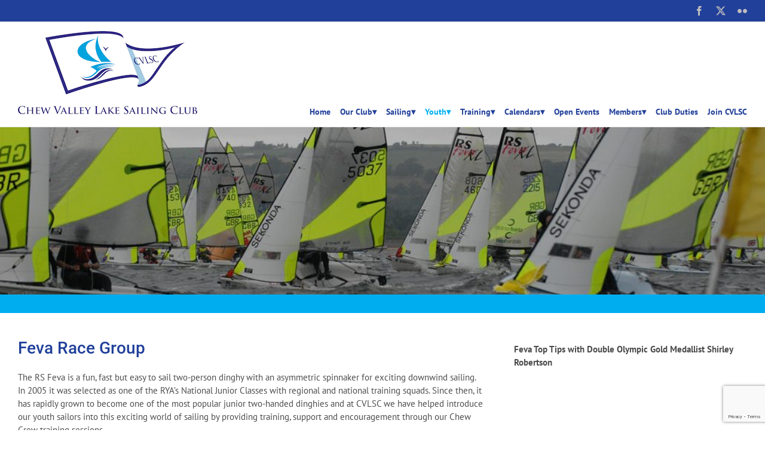

--- FILE ---
content_type: text/html; charset=UTF-8
request_url: https://www.chewvalleysailing.org.uk/youth/feva-race-group/
body_size: 75901
content:
<!DOCTYPE html>
<html class="avada-html-layout-wide avada-html-header-position-top avada-is-100-percent-template" lang="en-GB" prefix="og: http://ogp.me/ns# fb: http://ogp.me/ns/fb#">
<head>
	<meta http-equiv="X-UA-Compatible" content="IE=edge" />
	<meta http-equiv="Content-Type" content="text/html; charset=utf-8"/>
	<meta name="viewport" content="width=device-width, initial-scale=1" />
	<title>Feva Race Group &#8211; Chew Valley Lake Sailing Club</title>
<meta name='robots' content='max-image-preview:large' />
<link rel='dns-prefetch' href='//www.googletagmanager.com' />
<link rel='dns-prefetch' href='//maxcdn.bootstrapcdn.com' />
<link rel="alternate" type="application/rss+xml" title="Chew Valley Lake Sailing Club &raquo; Feed" href="https://www.chewvalleysailing.org.uk/feed/" />
<link rel="alternate" type="application/rss+xml" title="Chew Valley Lake Sailing Club &raquo; Comments Feed" href="https://www.chewvalleysailing.org.uk/comments/feed/" />
		
		
		
				<link rel="alternate" title="oEmbed (JSON)" type="application/json+oembed" href="https://www.chewvalleysailing.org.uk/wp-json/oembed/1.0/embed?url=https%3A%2F%2Fwww.chewvalleysailing.org.uk%2Fyouth%2Ffeva-race-group%2F" />
<link rel="alternate" title="oEmbed (XML)" type="text/xml+oembed" href="https://www.chewvalleysailing.org.uk/wp-json/oembed/1.0/embed?url=https%3A%2F%2Fwww.chewvalleysailing.org.uk%2Fyouth%2Ffeva-race-group%2F&#038;format=xml" />
					<meta name="description" content="Feva Race Group

The RS Feva is a fun, fast but easy to sail two-person dinghy with an asymmetric spinnaker for exciting downwind sailing. In 2005 it was selected as one of the RYA’s National Junior Classes with regional and national training squads. Since then, it has"/>
				
		<meta property="og:locale" content="en_GB"/>
		<meta property="og:type" content="article"/>
		<meta property="og:site_name" content="Chew Valley Lake Sailing Club"/>
		<meta property="og:title" content="  Feva Race Group"/>
				<meta property="og:description" content="Feva Race Group

The RS Feva is a fun, fast but easy to sail two-person dinghy with an asymmetric spinnaker for exciting downwind sailing. In 2005 it was selected as one of the RYA’s National Junior Classes with regional and national training squads. Since then, it has"/>
				<meta property="og:url" content="https://www.chewvalleysailing.org.uk/youth/feva-race-group/"/>
													<meta property="article:modified_time" content="2024-05-09T15:53:15+00:00"/>
											<meta property="og:image" content="https://www.chewvalleysailing.org.uk/wp-content/uploads/2018/03/CVLSC-Logo.png"/>
		<meta property="og:image:width" content="300"/>
		<meta property="og:image:height" content="159"/>
		<meta property="og:image:type" content="image/png"/>
				<style id='wp-img-auto-sizes-contain-inline-css' type='text/css'>
img:is([sizes=auto i],[sizes^="auto," i]){contain-intrinsic-size:3000px 1500px}
/*# sourceURL=wp-img-auto-sizes-contain-inline-css */
</style>
<style id='wp-emoji-styles-inline-css' type='text/css'>

	img.wp-smiley, img.emoji {
		display: inline !important;
		border: none !important;
		box-shadow: none !important;
		height: 1em !important;
		width: 1em !important;
		margin: 0 0.07em !important;
		vertical-align: -0.1em !important;
		background: none !important;
		padding: 0 !important;
	}
/*# sourceURL=wp-emoji-styles-inline-css */
</style>
<link rel='stylesheet' id='events-manager-css' href='https://www.chewvalleysailing.org.uk/wp-content/plugins/events-manager/includes/css/events-manager.min.css?ver=7.2.3.1' type='text/css' media='all' />
<link rel='stylesheet' id='lws-public-css' href='https://www.chewvalleysailing.org.uk/wp-content/plugins/live-weather-station/public/css/live-weather-station-public.min.css?ver=3.8.13' type='text/css' media='all' />
<link rel='stylesheet' id='cff-css' href='https://www.chewvalleysailing.org.uk/wp-content/plugins/custom-facebook-feed/assets/css/cff-style.min.css?ver=4.3.4' type='text/css' media='all' />
<link rel='stylesheet' id='sb-font-awesome-css' href='https://maxcdn.bootstrapcdn.com/font-awesome/4.7.0/css/font-awesome.min.css?ver=6.9' type='text/css' media='all' />
<link rel='stylesheet' id='avada-parent-stylesheet-css' href='https://www.chewvalleysailing.org.uk/wp-content/themes/Avada/style.css?ver=6.9' type='text/css' media='all' />
<link rel='stylesheet' id='fusion-dynamic-css-css' href='https://www.chewvalleysailing.org.uk/wp-content/uploads/fusion-styles/42827b350cc18f2c9b913b7a7b2dcdff.min.css?ver=3.14' type='text/css' media='all' />
<script type="text/javascript" src="https://www.chewvalleysailing.org.uk/wp-includes/js/jquery/jquery.min.js?ver=3.7.1" id="jquery-core-js"></script>
<script type="text/javascript" src="https://www.chewvalleysailing.org.uk/wp-includes/js/jquery/jquery-migrate.min.js?ver=3.4.1" id="jquery-migrate-js"></script>
<script type="text/javascript" src="https://www.chewvalleysailing.org.uk/wp-includes/js/jquery/ui/core.min.js?ver=1.13.3" id="jquery-ui-core-js"></script>
<script type="text/javascript" src="https://www.chewvalleysailing.org.uk/wp-includes/js/jquery/ui/mouse.min.js?ver=1.13.3" id="jquery-ui-mouse-js"></script>
<script type="text/javascript" src="https://www.chewvalleysailing.org.uk/wp-includes/js/jquery/ui/sortable.min.js?ver=1.13.3" id="jquery-ui-sortable-js"></script>
<script type="text/javascript" src="https://www.chewvalleysailing.org.uk/wp-includes/js/jquery/ui/datepicker.min.js?ver=1.13.3" id="jquery-ui-datepicker-js"></script>
<script type="text/javascript" id="jquery-ui-datepicker-js-after">
/* <![CDATA[ */
jQuery(function(jQuery){jQuery.datepicker.setDefaults({"closeText":"Close","currentText":"Today","monthNames":["January","February","March","April","May","June","July","August","September","October","November","December"],"monthNamesShort":["Jan","Feb","Mar","Apr","May","Jun","Jul","Aug","Sep","Oct","Nov","Dec"],"nextText":"Next","prevText":"Previous","dayNames":["Sunday","Monday","Tuesday","Wednesday","Thursday","Friday","Saturday"],"dayNamesShort":["Sun","Mon","Tue","Wed","Thu","Fri","Sat"],"dayNamesMin":["S","M","T","W","T","F","S"],"dateFormat":"dS MM yy","firstDay":1,"isRTL":false});});
//# sourceURL=jquery-ui-datepicker-js-after
/* ]]> */
</script>
<script type="text/javascript" src="https://www.chewvalleysailing.org.uk/wp-includes/js/jquery/ui/resizable.min.js?ver=1.13.3" id="jquery-ui-resizable-js"></script>
<script type="text/javascript" src="https://www.chewvalleysailing.org.uk/wp-includes/js/jquery/ui/draggable.min.js?ver=1.13.3" id="jquery-ui-draggable-js"></script>
<script type="text/javascript" src="https://www.chewvalleysailing.org.uk/wp-includes/js/jquery/ui/controlgroup.min.js?ver=1.13.3" id="jquery-ui-controlgroup-js"></script>
<script type="text/javascript" src="https://www.chewvalleysailing.org.uk/wp-includes/js/jquery/ui/checkboxradio.min.js?ver=1.13.3" id="jquery-ui-checkboxradio-js"></script>
<script type="text/javascript" src="https://www.chewvalleysailing.org.uk/wp-includes/js/jquery/ui/button.min.js?ver=1.13.3" id="jquery-ui-button-js"></script>
<script type="text/javascript" src="https://www.chewvalleysailing.org.uk/wp-includes/js/jquery/ui/dialog.min.js?ver=1.13.3" id="jquery-ui-dialog-js"></script>
<script type="text/javascript" id="events-manager-js-extra">
/* <![CDATA[ */
var EM = {"ajaxurl":"https://www.chewvalleysailing.org.uk/wp-admin/admin-ajax.php","locationajaxurl":"https://www.chewvalleysailing.org.uk/wp-admin/admin-ajax.php?action=locations_search","firstDay":"1","locale":"en","dateFormat":"yy-mm-dd","ui_css":"https://www.chewvalleysailing.org.uk/wp-content/plugins/events-manager/includes/css/jquery-ui/build.min.css","show24hours":"1","is_ssl":"1","autocomplete_limit":"10","calendar":{"breakpoints":{"small":560,"medium":908,"large":false},"month_format":"M Y"},"phone":"","datepicker":{"format":"d/m/Y"},"search":{"breakpoints":{"small":650,"medium":850,"full":false}},"url":"https://www.chewvalleysailing.org.uk/wp-content/plugins/events-manager","assets":{"input.em-uploader":{"js":{"em-uploader":{"url":"https://www.chewvalleysailing.org.uk/wp-content/plugins/events-manager/includes/js/em-uploader.js?v=7.2.3.1","event":"em_uploader_ready"}}},".em-event-editor":{"js":{"event-editor":{"url":"https://www.chewvalleysailing.org.uk/wp-content/plugins/events-manager/includes/js/events-manager-event-editor.js?v=7.2.3.1","event":"em_event_editor_ready"}},"css":{"event-editor":"https://www.chewvalleysailing.org.uk/wp-content/plugins/events-manager/includes/css/events-manager-event-editor.min.css?v=7.2.3.1"}},".em-recurrence-sets, .em-timezone":{"js":{"luxon":{"url":"luxon/luxon.js?v=7.2.3.1","event":"em_luxon_ready"}}},".em-booking-form, #em-booking-form, .em-booking-recurring, .em-event-booking-form":{"js":{"em-bookings":{"url":"https://www.chewvalleysailing.org.uk/wp-content/plugins/events-manager/includes/js/bookingsform.js?v=7.2.3.1","event":"em_booking_form_js_loaded"}}},"#em-opt-archetypes":{"js":{"archetypes":"https://www.chewvalleysailing.org.uk/wp-content/plugins/events-manager/includes/js/admin-archetype-editor.js?v=7.2.3.1","archetypes_ms":"https://www.chewvalleysailing.org.uk/wp-content/plugins/events-manager/includes/js/admin-archetypes.js?v=7.2.3.1","qs":"qs/qs.js?v=7.2.3.1"}}},"cached":"1","txt_search":"Search","txt_searching":"Searching...","txt_loading":"Loading...","event_detach_warning":"Are you sure you want to detach this event? By doing so, this event will be independent of the recurring set of events.","delete_recurrence_warning":"Are you sure you want to delete all recurrences of this event? All events will be moved to trash."};
//# sourceURL=events-manager-js-extra
/* ]]> */
</script>
<script type="text/javascript" src="https://www.chewvalleysailing.org.uk/wp-content/plugins/events-manager/includes/js/events-manager.js?ver=7.2.3.1" id="events-manager-js"></script>

<!-- Google tag (gtag.js) snippet added by Site Kit -->
<!-- Google Analytics snippet added by Site Kit -->
<script type="text/javascript" src="https://www.googletagmanager.com/gtag/js?id=GT-MR2P3CG" id="google_gtagjs-js" async></script>
<script type="text/javascript" id="google_gtagjs-js-after">
/* <![CDATA[ */
window.dataLayer = window.dataLayer || [];function gtag(){dataLayer.push(arguments);}
gtag("set","linker",{"domains":["www.chewvalleysailing.org.uk"]});
gtag("js", new Date());
gtag("set", "developer_id.dZTNiMT", true);
gtag("config", "GT-MR2P3CG");
//# sourceURL=google_gtagjs-js-after
/* ]]> */
</script>
<link rel="https://api.w.org/" href="https://www.chewvalleysailing.org.uk/wp-json/" /><link rel="alternate" title="JSON" type="application/json" href="https://www.chewvalleysailing.org.uk/wp-json/wp/v2/pages/4201" /><link rel="EditURI" type="application/rsd+xml" title="RSD" href="https://www.chewvalleysailing.org.uk/xmlrpc.php?rsd" />
<meta name="generator" content="WordPress 6.9" />
<link rel="canonical" href="https://www.chewvalleysailing.org.uk/youth/feva-race-group/" />
<link rel='shortlink' href='https://www.chewvalleysailing.org.uk/?p=4201' />
<meta name="generator" content="Site Kit by Google 1.170.0" /><style type="text/css" id="css-fb-visibility">@media screen and (max-width: 640px){.fusion-no-small-visibility{display:none !important;}body .sm-text-align-center{text-align:center !important;}body .sm-text-align-left{text-align:left !important;}body .sm-text-align-right{text-align:right !important;}body .sm-text-align-justify{text-align:justify !important;}body .sm-flex-align-center{justify-content:center !important;}body .sm-flex-align-flex-start{justify-content:flex-start !important;}body .sm-flex-align-flex-end{justify-content:flex-end !important;}body .sm-mx-auto{margin-left:auto !important;margin-right:auto !important;}body .sm-ml-auto{margin-left:auto !important;}body .sm-mr-auto{margin-right:auto !important;}body .fusion-absolute-position-small{position:absolute;top:auto;width:100%;}.awb-sticky.awb-sticky-small{ position: sticky; top: var(--awb-sticky-offset,0); }}@media screen and (min-width: 641px) and (max-width: 1024px){.fusion-no-medium-visibility{display:none !important;}body .md-text-align-center{text-align:center !important;}body .md-text-align-left{text-align:left !important;}body .md-text-align-right{text-align:right !important;}body .md-text-align-justify{text-align:justify !important;}body .md-flex-align-center{justify-content:center !important;}body .md-flex-align-flex-start{justify-content:flex-start !important;}body .md-flex-align-flex-end{justify-content:flex-end !important;}body .md-mx-auto{margin-left:auto !important;margin-right:auto !important;}body .md-ml-auto{margin-left:auto !important;}body .md-mr-auto{margin-right:auto !important;}body .fusion-absolute-position-medium{position:absolute;top:auto;width:100%;}.awb-sticky.awb-sticky-medium{ position: sticky; top: var(--awb-sticky-offset,0); }}@media screen and (min-width: 1025px){.fusion-no-large-visibility{display:none !important;}body .lg-text-align-center{text-align:center !important;}body .lg-text-align-left{text-align:left !important;}body .lg-text-align-right{text-align:right !important;}body .lg-text-align-justify{text-align:justify !important;}body .lg-flex-align-center{justify-content:center !important;}body .lg-flex-align-flex-start{justify-content:flex-start !important;}body .lg-flex-align-flex-end{justify-content:flex-end !important;}body .lg-mx-auto{margin-left:auto !important;margin-right:auto !important;}body .lg-ml-auto{margin-left:auto !important;}body .lg-mr-auto{margin-right:auto !important;}body .fusion-absolute-position-large{position:absolute;top:auto;width:100%;}.awb-sticky.awb-sticky-large{ position: sticky; top: var(--awb-sticky-offset,0); }}</style><link rel="icon" href="https://www.chewvalleysailing.org.uk/wp-content/uploads/2017/02/cropped-CVLSC_penant-letters-1-32x32.png" sizes="32x32" />
<link rel="icon" href="https://www.chewvalleysailing.org.uk/wp-content/uploads/2017/02/cropped-CVLSC_penant-letters-1-192x192.png" sizes="192x192" />
<link rel="apple-touch-icon" href="https://www.chewvalleysailing.org.uk/wp-content/uploads/2017/02/cropped-CVLSC_penant-letters-1-180x180.png" />
<meta name="msapplication-TileImage" content="https://www.chewvalleysailing.org.uk/wp-content/uploads/2017/02/cropped-CVLSC_penant-letters-1-270x270.png" />
		<style type="text/css" id="wp-custom-css">
			.wpcf7 input[type="text"],
.wpcf7 input[type="email"],
.wpcf7 textarea,
.wpcf7 .wpcf7-select
{
    color: #333;
}		</style>
				<script type="text/javascript">
			var doc = document.documentElement;
			doc.setAttribute( 'data-useragent', navigator.userAgent );
		</script>
		
	<style id='global-styles-inline-css' type='text/css'>
:root{--wp--preset--aspect-ratio--square: 1;--wp--preset--aspect-ratio--4-3: 4/3;--wp--preset--aspect-ratio--3-4: 3/4;--wp--preset--aspect-ratio--3-2: 3/2;--wp--preset--aspect-ratio--2-3: 2/3;--wp--preset--aspect-ratio--16-9: 16/9;--wp--preset--aspect-ratio--9-16: 9/16;--wp--preset--color--black: #000000;--wp--preset--color--cyan-bluish-gray: #abb8c3;--wp--preset--color--white: #ffffff;--wp--preset--color--pale-pink: #f78da7;--wp--preset--color--vivid-red: #cf2e2e;--wp--preset--color--luminous-vivid-orange: #ff6900;--wp--preset--color--luminous-vivid-amber: #fcb900;--wp--preset--color--light-green-cyan: #7bdcb5;--wp--preset--color--vivid-green-cyan: #00d084;--wp--preset--color--pale-cyan-blue: #8ed1fc;--wp--preset--color--vivid-cyan-blue: #0693e3;--wp--preset--color--vivid-purple: #9b51e0;--wp--preset--color--awb-color-1: rgba(255,255,255,1);--wp--preset--color--awb-color-2: rgba(246,246,246,1);--wp--preset--color--awb-color-3: rgba(235,234,234,1);--wp--preset--color--awb-color-4: rgba(224,222,222,1);--wp--preset--color--awb-color-5: rgba(160,206,78,1);--wp--preset--color--awb-color-6: rgba(116,116,116,1);--wp--preset--color--awb-color-7: rgba(33,64,154,1);--wp--preset--color--awb-color-8: rgba(51,51,51,1);--wp--preset--color--awb-color-custom-10: rgba(0,174,239,1);--wp--preset--color--awb-color-custom-11: rgba(235,234,234,0.8);--wp--preset--color--awb-color-custom-12: rgba(190,189,189,1);--wp--preset--color--awb-color-custom-13: rgba(76,76,76,1);--wp--preset--color--awb-color-custom-14: rgba(191,191,191,1);--wp--preset--color--awb-color-custom-15: rgba(221,221,221,1);--wp--preset--color--awb-color-custom-16: rgba(232,232,232,1);--wp--preset--color--awb-color-custom-17: rgba(248,248,248,1);--wp--preset--color--awb-color-custom-18: rgba(249,249,249,1);--wp--preset--gradient--vivid-cyan-blue-to-vivid-purple: linear-gradient(135deg,rgb(6,147,227) 0%,rgb(155,81,224) 100%);--wp--preset--gradient--light-green-cyan-to-vivid-green-cyan: linear-gradient(135deg,rgb(122,220,180) 0%,rgb(0,208,130) 100%);--wp--preset--gradient--luminous-vivid-amber-to-luminous-vivid-orange: linear-gradient(135deg,rgb(252,185,0) 0%,rgb(255,105,0) 100%);--wp--preset--gradient--luminous-vivid-orange-to-vivid-red: linear-gradient(135deg,rgb(255,105,0) 0%,rgb(207,46,46) 100%);--wp--preset--gradient--very-light-gray-to-cyan-bluish-gray: linear-gradient(135deg,rgb(238,238,238) 0%,rgb(169,184,195) 100%);--wp--preset--gradient--cool-to-warm-spectrum: linear-gradient(135deg,rgb(74,234,220) 0%,rgb(151,120,209) 20%,rgb(207,42,186) 40%,rgb(238,44,130) 60%,rgb(251,105,98) 80%,rgb(254,248,76) 100%);--wp--preset--gradient--blush-light-purple: linear-gradient(135deg,rgb(255,206,236) 0%,rgb(152,150,240) 100%);--wp--preset--gradient--blush-bordeaux: linear-gradient(135deg,rgb(254,205,165) 0%,rgb(254,45,45) 50%,rgb(107,0,62) 100%);--wp--preset--gradient--luminous-dusk: linear-gradient(135deg,rgb(255,203,112) 0%,rgb(199,81,192) 50%,rgb(65,88,208) 100%);--wp--preset--gradient--pale-ocean: linear-gradient(135deg,rgb(255,245,203) 0%,rgb(182,227,212) 50%,rgb(51,167,181) 100%);--wp--preset--gradient--electric-grass: linear-gradient(135deg,rgb(202,248,128) 0%,rgb(113,206,126) 100%);--wp--preset--gradient--midnight: linear-gradient(135deg,rgb(2,3,129) 0%,rgb(40,116,252) 100%);--wp--preset--font-size--small: 11.25px;--wp--preset--font-size--medium: 20px;--wp--preset--font-size--large: 22.5px;--wp--preset--font-size--x-large: 42px;--wp--preset--font-size--normal: 15px;--wp--preset--font-size--xlarge: 30px;--wp--preset--font-size--huge: 45px;--wp--preset--spacing--20: 0.44rem;--wp--preset--spacing--30: 0.67rem;--wp--preset--spacing--40: 1rem;--wp--preset--spacing--50: 1.5rem;--wp--preset--spacing--60: 2.25rem;--wp--preset--spacing--70: 3.38rem;--wp--preset--spacing--80: 5.06rem;--wp--preset--shadow--natural: 6px 6px 9px rgba(0, 0, 0, 0.2);--wp--preset--shadow--deep: 12px 12px 50px rgba(0, 0, 0, 0.4);--wp--preset--shadow--sharp: 6px 6px 0px rgba(0, 0, 0, 0.2);--wp--preset--shadow--outlined: 6px 6px 0px -3px rgb(255, 255, 255), 6px 6px rgb(0, 0, 0);--wp--preset--shadow--crisp: 6px 6px 0px rgb(0, 0, 0);}:where(.is-layout-flex){gap: 0.5em;}:where(.is-layout-grid){gap: 0.5em;}body .is-layout-flex{display: flex;}.is-layout-flex{flex-wrap: wrap;align-items: center;}.is-layout-flex > :is(*, div){margin: 0;}body .is-layout-grid{display: grid;}.is-layout-grid > :is(*, div){margin: 0;}:where(.wp-block-columns.is-layout-flex){gap: 2em;}:where(.wp-block-columns.is-layout-grid){gap: 2em;}:where(.wp-block-post-template.is-layout-flex){gap: 1.25em;}:where(.wp-block-post-template.is-layout-grid){gap: 1.25em;}.has-black-color{color: var(--wp--preset--color--black) !important;}.has-cyan-bluish-gray-color{color: var(--wp--preset--color--cyan-bluish-gray) !important;}.has-white-color{color: var(--wp--preset--color--white) !important;}.has-pale-pink-color{color: var(--wp--preset--color--pale-pink) !important;}.has-vivid-red-color{color: var(--wp--preset--color--vivid-red) !important;}.has-luminous-vivid-orange-color{color: var(--wp--preset--color--luminous-vivid-orange) !important;}.has-luminous-vivid-amber-color{color: var(--wp--preset--color--luminous-vivid-amber) !important;}.has-light-green-cyan-color{color: var(--wp--preset--color--light-green-cyan) !important;}.has-vivid-green-cyan-color{color: var(--wp--preset--color--vivid-green-cyan) !important;}.has-pale-cyan-blue-color{color: var(--wp--preset--color--pale-cyan-blue) !important;}.has-vivid-cyan-blue-color{color: var(--wp--preset--color--vivid-cyan-blue) !important;}.has-vivid-purple-color{color: var(--wp--preset--color--vivid-purple) !important;}.has-black-background-color{background-color: var(--wp--preset--color--black) !important;}.has-cyan-bluish-gray-background-color{background-color: var(--wp--preset--color--cyan-bluish-gray) !important;}.has-white-background-color{background-color: var(--wp--preset--color--white) !important;}.has-pale-pink-background-color{background-color: var(--wp--preset--color--pale-pink) !important;}.has-vivid-red-background-color{background-color: var(--wp--preset--color--vivid-red) !important;}.has-luminous-vivid-orange-background-color{background-color: var(--wp--preset--color--luminous-vivid-orange) !important;}.has-luminous-vivid-amber-background-color{background-color: var(--wp--preset--color--luminous-vivid-amber) !important;}.has-light-green-cyan-background-color{background-color: var(--wp--preset--color--light-green-cyan) !important;}.has-vivid-green-cyan-background-color{background-color: var(--wp--preset--color--vivid-green-cyan) !important;}.has-pale-cyan-blue-background-color{background-color: var(--wp--preset--color--pale-cyan-blue) !important;}.has-vivid-cyan-blue-background-color{background-color: var(--wp--preset--color--vivid-cyan-blue) !important;}.has-vivid-purple-background-color{background-color: var(--wp--preset--color--vivid-purple) !important;}.has-black-border-color{border-color: var(--wp--preset--color--black) !important;}.has-cyan-bluish-gray-border-color{border-color: var(--wp--preset--color--cyan-bluish-gray) !important;}.has-white-border-color{border-color: var(--wp--preset--color--white) !important;}.has-pale-pink-border-color{border-color: var(--wp--preset--color--pale-pink) !important;}.has-vivid-red-border-color{border-color: var(--wp--preset--color--vivid-red) !important;}.has-luminous-vivid-orange-border-color{border-color: var(--wp--preset--color--luminous-vivid-orange) !important;}.has-luminous-vivid-amber-border-color{border-color: var(--wp--preset--color--luminous-vivid-amber) !important;}.has-light-green-cyan-border-color{border-color: var(--wp--preset--color--light-green-cyan) !important;}.has-vivid-green-cyan-border-color{border-color: var(--wp--preset--color--vivid-green-cyan) !important;}.has-pale-cyan-blue-border-color{border-color: var(--wp--preset--color--pale-cyan-blue) !important;}.has-vivid-cyan-blue-border-color{border-color: var(--wp--preset--color--vivid-cyan-blue) !important;}.has-vivid-purple-border-color{border-color: var(--wp--preset--color--vivid-purple) !important;}.has-vivid-cyan-blue-to-vivid-purple-gradient-background{background: var(--wp--preset--gradient--vivid-cyan-blue-to-vivid-purple) !important;}.has-light-green-cyan-to-vivid-green-cyan-gradient-background{background: var(--wp--preset--gradient--light-green-cyan-to-vivid-green-cyan) !important;}.has-luminous-vivid-amber-to-luminous-vivid-orange-gradient-background{background: var(--wp--preset--gradient--luminous-vivid-amber-to-luminous-vivid-orange) !important;}.has-luminous-vivid-orange-to-vivid-red-gradient-background{background: var(--wp--preset--gradient--luminous-vivid-orange-to-vivid-red) !important;}.has-very-light-gray-to-cyan-bluish-gray-gradient-background{background: var(--wp--preset--gradient--very-light-gray-to-cyan-bluish-gray) !important;}.has-cool-to-warm-spectrum-gradient-background{background: var(--wp--preset--gradient--cool-to-warm-spectrum) !important;}.has-blush-light-purple-gradient-background{background: var(--wp--preset--gradient--blush-light-purple) !important;}.has-blush-bordeaux-gradient-background{background: var(--wp--preset--gradient--blush-bordeaux) !important;}.has-luminous-dusk-gradient-background{background: var(--wp--preset--gradient--luminous-dusk) !important;}.has-pale-ocean-gradient-background{background: var(--wp--preset--gradient--pale-ocean) !important;}.has-electric-grass-gradient-background{background: var(--wp--preset--gradient--electric-grass) !important;}.has-midnight-gradient-background{background: var(--wp--preset--gradient--midnight) !important;}.has-small-font-size{font-size: var(--wp--preset--font-size--small) !important;}.has-medium-font-size{font-size: var(--wp--preset--font-size--medium) !important;}.has-large-font-size{font-size: var(--wp--preset--font-size--large) !important;}.has-x-large-font-size{font-size: var(--wp--preset--font-size--x-large) !important;}
/*# sourceURL=global-styles-inline-css */
</style>
<link rel='stylesheet' id='wp-block-library-css' href='https://www.chewvalleysailing.org.uk/wp-includes/css/dist/block-library/style.min.css?ver=6.9' type='text/css' media='all' />
<style id='wp-block-library-inline-css' type='text/css'>
/*wp_block_styles_on_demand_placeholder:6976796875470*/
/*# sourceURL=wp-block-library-inline-css */
</style>
<style id='wp-block-library-theme-inline-css' type='text/css'>
.wp-block-audio :where(figcaption){color:#555;font-size:13px;text-align:center}.is-dark-theme .wp-block-audio :where(figcaption){color:#ffffffa6}.wp-block-audio{margin:0 0 1em}.wp-block-code{border:1px solid #ccc;border-radius:4px;font-family:Menlo,Consolas,monaco,monospace;padding:.8em 1em}.wp-block-embed :where(figcaption){color:#555;font-size:13px;text-align:center}.is-dark-theme .wp-block-embed :where(figcaption){color:#ffffffa6}.wp-block-embed{margin:0 0 1em}.blocks-gallery-caption{color:#555;font-size:13px;text-align:center}.is-dark-theme .blocks-gallery-caption{color:#ffffffa6}:root :where(.wp-block-image figcaption){color:#555;font-size:13px;text-align:center}.is-dark-theme :root :where(.wp-block-image figcaption){color:#ffffffa6}.wp-block-image{margin:0 0 1em}.wp-block-pullquote{border-bottom:4px solid;border-top:4px solid;color:currentColor;margin-bottom:1.75em}.wp-block-pullquote :where(cite),.wp-block-pullquote :where(footer),.wp-block-pullquote__citation{color:currentColor;font-size:.8125em;font-style:normal;text-transform:uppercase}.wp-block-quote{border-left:.25em solid;margin:0 0 1.75em;padding-left:1em}.wp-block-quote cite,.wp-block-quote footer{color:currentColor;font-size:.8125em;font-style:normal;position:relative}.wp-block-quote:where(.has-text-align-right){border-left:none;border-right:.25em solid;padding-left:0;padding-right:1em}.wp-block-quote:where(.has-text-align-center){border:none;padding-left:0}.wp-block-quote.is-large,.wp-block-quote.is-style-large,.wp-block-quote:where(.is-style-plain){border:none}.wp-block-search .wp-block-search__label{font-weight:700}.wp-block-search__button{border:1px solid #ccc;padding:.375em .625em}:where(.wp-block-group.has-background){padding:1.25em 2.375em}.wp-block-separator.has-css-opacity{opacity:.4}.wp-block-separator{border:none;border-bottom:2px solid;margin-left:auto;margin-right:auto}.wp-block-separator.has-alpha-channel-opacity{opacity:1}.wp-block-separator:not(.is-style-wide):not(.is-style-dots){width:100px}.wp-block-separator.has-background:not(.is-style-dots){border-bottom:none;height:1px}.wp-block-separator.has-background:not(.is-style-wide):not(.is-style-dots){height:2px}.wp-block-table{margin:0 0 1em}.wp-block-table td,.wp-block-table th{word-break:normal}.wp-block-table :where(figcaption){color:#555;font-size:13px;text-align:center}.is-dark-theme .wp-block-table :where(figcaption){color:#ffffffa6}.wp-block-video :where(figcaption){color:#555;font-size:13px;text-align:center}.is-dark-theme .wp-block-video :where(figcaption){color:#ffffffa6}.wp-block-video{margin:0 0 1em}:root :where(.wp-block-template-part.has-background){margin-bottom:0;margin-top:0;padding:1.25em 2.375em}
/*# sourceURL=/wp-includes/css/dist/block-library/theme.min.css */
</style>
<style id='classic-theme-styles-inline-css' type='text/css'>
/*! This file is auto-generated */
.wp-block-button__link{color:#fff;background-color:#32373c;border-radius:9999px;box-shadow:none;text-decoration:none;padding:calc(.667em + 2px) calc(1.333em + 2px);font-size:1.125em}.wp-block-file__button{background:#32373c;color:#fff;text-decoration:none}
/*# sourceURL=/wp-includes/css/classic-themes.min.css */
</style>
</head>

<body class="wp-singular page-template page-template-100-width page-template-100-width-php page page-id-4201 page-child parent-pageid-4321 wp-theme-Avada wp-child-theme-Avada-Child-Theme locale-en-gb fusion-image-hovers fusion-pagination-sizing fusion-button_type-flat fusion-button_span-no fusion-button_gradient-linear avada-image-rollover-circle-yes avada-image-rollover-yes avada-image-rollover-direction-left fusion-body ltr no-tablet-sticky-header no-mobile-sticky-header no-mobile-slidingbar no-mobile-totop avada-has-rev-slider-styles fusion-disable-outline fusion-sub-menu-fade mobile-logo-pos-left layout-wide-mode avada-has-boxed-modal-shadow-none layout-scroll-offset-full avada-has-zero-margin-offset-top fusion-top-header menu-text-align-center mobile-menu-design-classic fusion-show-pagination-text fusion-header-layout-v3 avada-responsive avada-footer-fx-none avada-menu-highlight-style-bar fusion-search-form-classic fusion-main-menu-search-overlay fusion-avatar-square avada-sticky-shrinkage avada-dropdown-styles avada-blog-layout-grid avada-blog-archive-layout-grid avada-header-shadow-no avada-menu-icon-position-top avada-has-mainmenu-dropdown-divider avada-has-breadcrumb-mobile-hidden avada-has-titlebar-hide avada-has-pagination-padding avada-flyout-menu-direction-fade avada-ec-views-v1" data-awb-post-id="4201">
		<a class="skip-link screen-reader-text" href="#content">Skip to content</a>

	<div id="boxed-wrapper">
		
		<div id="wrapper" class="fusion-wrapper">
			<div id="home" style="position:relative;top:-1px;"></div>
							
					
			<header class="fusion-header-wrapper">
				<div class="fusion-header-v3 fusion-logo-alignment fusion-logo-left fusion-sticky-menu- fusion-sticky-logo- fusion-mobile-logo-  fusion-mobile-menu-design-classic">
					
<div class="fusion-secondary-header">
	<div class="fusion-row">
							<div class="fusion-alignright">
				<div class="fusion-social-links-header"><div class="fusion-social-networks"><div class="fusion-social-networks-wrapper"><a  class="fusion-social-network-icon fusion-tooltip fusion-facebook awb-icon-facebook" style data-placement="left" data-title="Facebook" data-toggle="tooltip" title="Facebook" href="https://www.facebook.com/groups/23614742012/" target="_blank" rel="noreferrer"><span class="screen-reader-text">Facebook</span></a><a  class="fusion-social-network-icon fusion-tooltip fusion-twitter awb-icon-twitter" style data-placement="left" data-title="X" data-toggle="tooltip" title="X" href="https://twitter.com/CVLSC_UK" target="_blank" rel="noopener noreferrer"><span class="screen-reader-text">X</span></a><a  class="fusion-social-network-icon fusion-tooltip fusion-flickr awb-icon-flickr" style data-placement="left" data-title="Flickr" data-toggle="tooltip" title="Flickr" href="https://www.flickr.com/photos/cvlsc/albums" target="_blank" rel="noopener noreferrer"><span class="screen-reader-text">Flickr</span></a></div></div></div>			</div>
			</div>
</div>
<div class="fusion-header-sticky-height"></div>
<div class="fusion-header">
	<div class="fusion-row">
					<div class="fusion-logo" data-margin-top="0px" data-margin-bottom="0px" data-margin-left="0px" data-margin-right="0px">
			<a class="fusion-logo-link"  href="https://www.chewvalleysailing.org.uk" >

						<!-- standard logo -->
			<img src="https://www.chewvalleysailing.org.uk/wp-content/uploads/2018/03/CVLSC-Logo.png" srcset="https://www.chewvalleysailing.org.uk/wp-content/uploads/2018/03/CVLSC-Logo.png 1x" width="300" height="159" alt="Chew Valley Lake Sailing Club Logo" data-retina_logo_url="" class="fusion-standard-logo" />

			
					</a>
		</div>		<nav class="fusion-main-menu" aria-label="Main Menu"><div class="fusion-overlay-search">		<form role="search" class="searchform fusion-search-form  fusion-search-form-classic" method="get" action="https://www.chewvalleysailing.org.uk/">
			<div class="fusion-search-form-content">

				
				<div class="fusion-search-field search-field">
					<label><span class="screen-reader-text">Search for:</span>
													<input type="search" value="" name="s" class="s" placeholder="Search..." required aria-required="true" aria-label="Search..."/>
											</label>
				</div>
				<div class="fusion-search-button search-button">
					<input type="submit" class="fusion-search-submit searchsubmit" aria-label="Search" value="&#xf002;" />
									</div>

				
			</div>


			
		</form>
		<div class="fusion-search-spacer"></div><a href="#" role="button" aria-label="Close Search" class="fusion-close-search"></a></div><ul id="menu-main-menu" class="fusion-menu"><li  id="menu-item-93"  class="menu-item menu-item-type-post_type menu-item-object-page menu-item-home menu-item-93"  data-item-id="93"><a  href="https://www.chewvalleysailing.org.uk/" class="fusion-bar-highlight"><span class="menu-text">Home</span></a></li><li  id="menu-item-17380"  class="menu-item menu-item-type-custom menu-item-object-custom menu-item-has-children menu-item-17380 fusion-dropdown-menu"  data-item-id="17380"><a  href="#our-club" class="fusion-bar-highlight"><span class="menu-text">Our Club▾</span></a><ul class="sub-menu"><li  id="menu-item-104"  class="menu-item menu-item-type-post_type menu-item-object-page menu-item-104 fusion-dropdown-submenu" ><a  href="https://www.chewvalleysailing.org.uk/news/" class="fusion-bar-highlight"><span>News</span></a></li><li  id="menu-item-898"  class="menu-item menu-item-type-post_type menu-item-object-page menu-item-898 fusion-dropdown-submenu" ><a  href="https://www.chewvalleysailing.org.uk/book-club-history/" class="fusion-bar-highlight"><span>Club History</span></a></li><li  id="menu-item-2551"  class="menu-item menu-item-type-post_type menu-item-object-page menu-item-2551 fusion-dropdown-submenu" ><a  href="https://www.chewvalleysailing.org.uk/50-years/" class="fusion-bar-highlight"><span>Celebrating 50 Years</span></a></li><li  id="menu-item-400"  class="menu-item menu-item-type-post_type menu-item-object-page menu-item-400 fusion-dropdown-submenu" ><a  href="https://www.chewvalleysailing.org.uk/home/faqs/" class="fusion-bar-highlight"><span>FAQs</span></a></li><li  id="menu-item-91"  class="menu-item menu-item-type-post_type menu-item-object-page menu-item-91 fusion-dropdown-submenu" ><a  href="https://www.chewvalleysailing.org.uk/contacts/" class="fusion-bar-highlight"><span>Contacts</span></a></li></ul></li><li  id="menu-item-183"  class="menu-item menu-item-type-custom menu-item-object-custom menu-item-has-children menu-item-183 fusion-dropdown-menu"  data-item-id="183"><a  href="#sailing" class="fusion-bar-highlight"><span class="menu-text">Sailing▾</span></a><ul class="sub-menu"><li  id="menu-item-31117"  class="menu-item menu-item-type-post_type menu-item-object-page menu-item-31117 fusion-dropdown-submenu" ><a  href="https://www.chewvalleysailing.org.uk/racing-results/" class="fusion-bar-highlight"><span>Racing Results</span></a></li><li  id="menu-item-19886"  class="menu-item menu-item-type-post_type menu-item-object-page menu-item-19886 fusion-dropdown-submenu" ><a  href="https://www.chewvalleysailing.org.uk/racing-documents-2/" class="fusion-bar-highlight"><span>Racing Documents</span></a></li><li  id="menu-item-2003"  class="menu-item menu-item-type-post_type menu-item-object-page menu-item-2003 fusion-dropdown-submenu" ><a  href="https://www.chewvalleysailing.org.uk/current-weather/" class="fusion-bar-highlight"><span>Weather</span></a></li><li  id="menu-item-2086"  class="menu-item menu-item-type-post_type menu-item-object-page menu-item-2086 fusion-dropdown-submenu" ><a  href="https://www.chewvalleysailing.org.uk/webcams/" class="fusion-bar-highlight"><span>Webcams</span></a></li><li  id="menu-item-43684"  class="menu-item menu-item-type-post_type menu-item-object-page menu-item-43684 fusion-dropdown-submenu" ><a  href="https://www.chewvalleysailing.org.uk/training/payandplay/" class="fusion-bar-highlight"><span>Pay &#038; Play</span></a></li><li  id="menu-item-21360"  class="menu-item menu-item-type-post_type menu-item-object-page menu-item-21360 fusion-dropdown-submenu" ><a  href="https://www.chewvalleysailing.org.uk/dinghy-cruise/" class="fusion-bar-highlight"><span>Dinghy Cruising</span></a></li><li  id="menu-item-208"  class="menu-item menu-item-type-post_type menu-item-object-page menu-item-208 fusion-dropdown-submenu" ><a  href="https://www.chewvalleysailing.org.uk/fleets-handicap-fleet/" class="fusion-bar-highlight"><span>Handicap Fleet</span></a></li><li  id="menu-item-22090"  class="menu-item menu-item-type-post_type menu-item-object-page menu-item-22090 fusion-dropdown-submenu" ><a  href="https://www.chewvalleysailing.org.uk/fleets-rs100/" class="fusion-bar-highlight"><span>RS100</span></a></li><li  id="menu-item-207"  class="menu-item menu-item-type-post_type menu-item-object-page menu-item-207 fusion-dropdown-submenu" ><a  href="https://www.chewvalleysailing.org.uk/fleets-flying-fifteen-class/" class="fusion-bar-highlight"><span>Flying Fifteen Fleet</span></a></li><li  id="menu-item-206"  class="menu-item menu-item-type-post_type menu-item-object-page menu-item-206 fusion-dropdown-submenu" ><a  href="https://www.chewvalleysailing.org.uk/fleets-lasers-chew-valley/" class="fusion-bar-highlight"><span>Laser Fleet</span></a></li><li  id="menu-item-205"  class="menu-item menu-item-type-post_type menu-item-object-page menu-item-205 fusion-dropdown-submenu" ><a  href="https://www.chewvalleysailing.org.uk/fleets-solo/" class="fusion-bar-highlight"><span>Solo Fleet</span></a></li><li  id="menu-item-20665"  class="menu-item menu-item-type-post_type menu-item-object-page menu-item-20665 fusion-dropdown-submenu" ><a  href="https://www.chewvalleysailing.org.uk/fleets-dragonflite/" class="fusion-bar-highlight"><span>DragonFlite 95 Fleet</span></a></li><li  id="menu-item-109"  class="menu-item menu-item-type-post_type menu-item-object-page menu-item-109 fusion-dropdown-submenu" ><a  href="https://www.chewvalleysailing.org.uk/disabled/" class="fusion-bar-highlight"><span>Disabled</span></a></li><li  id="menu-item-111"  class="menu-item menu-item-type-post_type menu-item-object-page menu-item-111 fusion-dropdown-submenu" ><a  href="https://www.chewvalleysailing.org.uk/lake-plan/" class="fusion-bar-highlight"><span>Lake Plans</span></a></li></ul></li><li  id="menu-item-4306"  class="menu-item menu-item-type-custom menu-item-object-custom current-menu-ancestor current-menu-parent menu-item-has-children menu-item-4306 fusion-dropdown-menu"  data-item-id="4306"><a  href="#Youth" class="fusion-bar-highlight"><span class="menu-text">Youth▾</span></a><ul class="sub-menu"><li  id="menu-item-4307"  class="menu-item menu-item-type-post_type menu-item-object-page menu-item-4307 fusion-dropdown-submenu" ><a  href="https://www.chewvalleysailing.org.uk/youth/youth-news-calendar/" class="fusion-bar-highlight"><span>Youth News &#038; Calendar</span></a></li><li  id="menu-item-4315"  class="menu-item menu-item-type-post_type menu-item-object-page menu-item-4315 fusion-dropdown-submenu" ><a  href="https://www.chewvalleysailing.org.uk/youth/youth-overview/" class="fusion-bar-highlight"><span>Youth Overview</span></a></li><li  id="menu-item-4314"  class="menu-item menu-item-type-post_type menu-item-object-page menu-item-4314 fusion-dropdown-submenu" ><a  href="https://www.chewvalleysailing.org.uk/youth/chew-youth-sailing/" class="fusion-bar-highlight"><span>Chew Youth Sailing</span></a></li><li  id="menu-item-4313"  class="menu-item menu-item-type-post_type menu-item-object-page menu-item-4313 fusion-dropdown-submenu" ><a  href="https://www.chewvalleysailing.org.uk/youth/rya-british-youth-sailing/" class="fusion-bar-highlight"><span>RYA British Youth Sailing</span></a></li><li  id="menu-item-4312"  class="menu-item menu-item-type-post_type menu-item-object-page menu-item-4312 fusion-dropdown-submenu" ><a  href="https://www.chewvalleysailing.org.uk/youth/buying-youth-dinghy/" class="fusion-bar-highlight"><span>Buying a Youth Dinghy</span></a></li><li  id="menu-item-4310"  class="menu-item menu-item-type-post_type menu-item-object-page menu-item-4310 fusion-dropdown-submenu" ><a  href="https://www.chewvalleysailing.org.uk/youth/topper-race-group/" class="fusion-bar-highlight"><span>Topper Race Group</span></a></li><li  id="menu-item-4309"  class="menu-item menu-item-type-post_type menu-item-object-page current-menu-item page_item page-item-4201 current_page_item menu-item-4309 fusion-dropdown-submenu" ><a  href="https://www.chewvalleysailing.org.uk/youth/feva-race-group/" class="fusion-bar-highlight"><span>Feva Race Group</span></a></li><li  id="menu-item-4651"  class="menu-item menu-item-type-post_type menu-item-object-page menu-item-4651 fusion-dropdown-submenu" ><a  href="https://www.chewvalleysailing.org.uk/youth/youth-29er-race-group/" class="fusion-bar-highlight"><span>29er Race  Group</span></a></li><li  id="menu-item-4308"  class="menu-item menu-item-type-post_type menu-item-object-page menu-item-4308 fusion-dropdown-submenu" ><a  href="https://www.chewvalleysailing.org.uk/youth/youth-laser-race-group/" class="fusion-bar-highlight"><span>Youth Laser Race Group</span></a></li><li  id="menu-item-4305"  class="menu-item menu-item-type-post_type menu-item-object-page menu-item-4305 fusion-dropdown-submenu" ><a  href="https://www.chewvalleysailing.org.uk/youth/youth-team-contacts/" class="fusion-bar-highlight"><span>Youth Team Contacts</span></a></li></ul></li><li  id="menu-item-364"  class="menu-item menu-item-type-custom menu-item-object-custom menu-item-has-children menu-item-364 fusion-dropdown-menu"  data-item-id="364"><a  href="#" class="fusion-bar-highlight"><span class="menu-text">Training▾</span></a><ul class="sub-menu"><li  id="menu-item-121"  class="menu-item menu-item-type-post_type menu-item-object-page menu-item-121 fusion-dropdown-submenu" ><a  href="https://www.chewvalleysailing.org.uk/training/rya-training/" class="fusion-bar-highlight"><span>RYA Training</span></a></li><li  id="menu-item-118"  class="menu-item menu-item-type-post_type menu-item-object-page menu-item-118 fusion-dropdown-submenu" ><a  href="https://www.chewvalleysailing.org.uk/training/laser-training-videos/" class="fusion-bar-highlight"><span>Laser Training Videos</span></a></li><li  id="menu-item-2084"  class="menu-item menu-item-type-post_type menu-item-object-page menu-item-2084 fusion-dropdown-submenu" ><a  href="https://www.chewvalleysailing.org.uk/training/solo-training-videos/" class="fusion-bar-highlight"><span>Solo Training Videos</span></a></li><li  id="menu-item-4318"  class="menu-item menu-item-type-post_type menu-item-object-page menu-item-4318 fusion-dropdown-submenu" ><a  href="https://www.chewvalleysailing.org.uk/training/training-documents/" class="fusion-bar-highlight"><span>Training Documents</span></a></li><li  id="menu-item-9282"  class="menu-item menu-item-type-post_type menu-item-object-page menu-item-9282 fusion-dropdown-submenu" ><a  href="https://www.chewvalleysailing.org.uk/training/training-documents-instructors/" class="fusion-bar-highlight"><span>Training Documents (Instructors Only)</span></a></li></ul></li><li  id="menu-item-4008"  class="menu-item menu-item-type-custom menu-item-object-custom menu-item-has-children menu-item-4008 fusion-dropdown-menu"  data-item-id="4008"><a  href="#" class="fusion-bar-highlight"><span class="menu-text">Calendars▾</span></a><ul class="sub-menu"><li  id="menu-item-950"  class="menu-item menu-item-type-post_type menu-item-object-page menu-item-950 fusion-dropdown-submenu" ><a  href="https://www.chewvalleysailing.org.uk/club-calendar/" class="fusion-bar-highlight"><span>Club Calendar</span></a></li><li  id="menu-item-122"  class="menu-item menu-item-type-post_type menu-item-object-page menu-item-122 fusion-dropdown-submenu" ><a  href="https://www.chewvalleysailing.org.uk/training/training-calendar/" class="fusion-bar-highlight"><span>Training Calendar</span></a></li><li  id="menu-item-4270"  class="menu-item menu-item-type-post_type menu-item-object-page menu-item-4270 fusion-dropdown-submenu" ><a  href="https://www.chewvalleysailing.org.uk/youth/youth-news-calendar/" class="fusion-bar-highlight"><span>Youth Calendar</span></a></li><li  id="menu-item-98"  class="menu-item menu-item-type-post_type menu-item-object-page menu-item-98 fusion-dropdown-submenu" ><a  href="https://www.chewvalleysailing.org.uk/members/equipment-booking-calendar/" class="fusion-bar-highlight"><span>Equipment Calendar</span></a></li></ul></li><li  id="menu-item-106"  class="menu-item menu-item-type-post_type menu-item-object-page menu-item-106"  data-item-id="106"><a  href="https://www.chewvalleysailing.org.uk/open-events/calendar/" class="fusion-bar-highlight"><span class="menu-text">Open Events</span></a></li><li  id="menu-item-380"  class="menu-item menu-item-type-custom menu-item-object-custom menu-item-has-children menu-item-380 fusion-dropdown-menu"  data-item-id="380"><a  href="#" class="fusion-bar-highlight"><span class="menu-text">Members▾</span></a><ul class="sub-menu"><li  id="menu-item-2236"  class="menu-item menu-item-type-post_type menu-item-object-page menu-item-2236 fusion-dropdown-submenu" ><a  href="https://www.chewvalleysailing.org.uk/members/my-cvlsc/" class="fusion-bar-highlight"><span>My CVLSC</span></a></li><li  id="menu-item-96"  class="menu-item menu-item-type-post_type menu-item-object-page menu-item-96 fusion-dropdown-submenu" ><a  href="https://www.chewvalleysailing.org.uk/members/club-documents/" class="fusion-bar-highlight"><span>Club Documents</span></a></li><li  id="menu-item-26955"  class="menu-item menu-item-type-post_type menu-item-object-page menu-item-26955 fusion-dropdown-submenu" ><a  href="https://www.chewvalleysailing.org.uk/how-to-videos/" class="fusion-bar-highlight"><span>How to Videos</span></a></li><li  id="menu-item-895"  class="menu-item menu-item-type-post_type menu-item-object-page menu-item-895 fusion-dropdown-submenu" ><a  href="https://www.chewvalleysailing.org.uk/check-clean-dry/" class="fusion-bar-highlight"><span>Check Clean Dry</span></a></li><li  id="menu-item-2513"  class="menu-item menu-item-type-post_type menu-item-object-page menu-item-2513 fusion-dropdown-submenu" ><a  href="https://www.chewvalleysailing.org.uk/members/members-experiences/" class="fusion-bar-highlight"><span>Members Experiences</span></a></li><li  id="menu-item-2572"  class="menu-item menu-item-type-post_type menu-item-object-page menu-item-2572 fusion-dropdown-submenu" ><a  href="https://www.chewvalleysailing.org.uk/members/cvlsc-clothing/" class="fusion-bar-highlight"><span>CVLSC Clothing</span></a></li><li  id="menu-item-97"  class="menu-item menu-item-type-post_type menu-item-object-page menu-item-97 fusion-dropdown-submenu" ><a  href="https://www.chewvalleysailing.org.uk/members/crew-register/" class="fusion-bar-highlight"><span>Crew and Helm Register</span></a></li><li  id="menu-item-99"  class="menu-item menu-item-type-post_type menu-item-object-page menu-item-99 fusion-dropdown-submenu" ><a  href="https://www.chewvalleysailing.org.uk/members/for-sale/" class="fusion-bar-highlight"><span>For Sale</span></a></li><li  id="menu-item-100"  class="menu-item menu-item-type-post_type menu-item-object-page menu-item-100 fusion-dropdown-submenu" ><a  href="https://www.chewvalleysailing.org.uk/members/gallery/" class="fusion-bar-highlight"><span>Gallery</span></a></li><li  id="menu-item-102"  class="menu-item menu-item-type-post_type menu-item-object-page menu-item-102 fusion-dropdown-submenu" ><a  href="https://www.chewvalleysailing.org.uk/members/news-and-reports-archive/" class="fusion-bar-highlight"><span>News &#038; Reports Archive</span></a></li></ul></li><li  id="menu-item-92"  class="menu-item menu-item-type-post_type menu-item-object-page menu-item-92"  data-item-id="92"><a  href="https://www.chewvalleysailing.org.uk/dutyman/" class="fusion-bar-highlight"><span class="menu-text">Club Duties</span></a></li><li  id="menu-item-94"  class="menu-item menu-item-type-post_type menu-item-object-page menu-item-94"  data-item-id="94"><a  href="https://www.chewvalleysailing.org.uk/join-cvlsc/" class="fusion-bar-highlight"><span class="menu-text">Join CVLSC</span></a></li></ul></nav>
<nav class="fusion-mobile-nav-holder fusion-mobile-menu-text-align-left" aria-label="Main Menu Mobile"></nav>

					</div>
</div>
				</div>
				<div class="fusion-clearfix"></div>
			</header>
								
							<div id="sliders-container" class="fusion-slider-visibility">
					</div>
				
					
							
			
						<main id="main" class="clearfix width-100">
				<div class="fusion-row" style="max-width:100%;">
<section id="content" class="full-width">
					<div id="post-4201" class="post-4201 page type-page status-publish hentry">
			<span class="entry-title rich-snippet-hidden">Feva Race Group</span><span class="vcard rich-snippet-hidden"><span class="fn"><a href="https://www.chewvalleysailing.org.uk/author/webmaster/" title="Posts by Dave Oakey" rel="author">Dave Oakey</a></span></span><span class="updated rich-snippet-hidden">2024-05-09T16:53:15+01:00</span>						<div class="post-content">
				<div class="fusion-fullwidth fullwidth-box fusion-builder-row-1 fusion-parallax-none nonhundred-percent-fullwidth non-hundred-percent-height-scrolling" style="--awb-border-radius-top-left:0px;--awb-border-radius-top-right:0px;--awb-border-radius-bottom-right:0px;--awb-border-radius-bottom-left:0px;--awb-padding-top:0px;--awb-padding-right:0px;--awb-padding-bottom:0px;--awb-padding-left:0px;--awb-margin-top:0px;--awb-margin-bottom:0px;--awb-background-image:url(&quot;https://www.chewvalleysailing.org.uk/wp-content/uploads/2016/12/feva-banner-1030x268.jpg&quot;);--awb-background-size:cover;--awb-flex-wrap:wrap;" ><div class="fusion-builder-row fusion-row"><div class="fusion-layout-column fusion_builder_column fusion-builder-column-0 fusion_builder_column_1_1 1_1 fusion-one-full fusion-column-first fusion-column-last" style="--awb-padding-top:150px;--awb-padding-bottom:130px;--awb-bg-position:center center;--awb-bg-size:cover;--awb-margin-bottom:0px;"><div class="fusion-column-wrapper fusion-flex-column-wrapper-legacy"><div class="fusion-text fusion-text-1"></div><div class="fusion-clearfix"></div></div></div></div></div><div class="fusion-fullwidth fullwidth-box fusion-builder-row-2 nonhundred-percent-fullwidth non-hundred-percent-height-scrolling" style="--awb-border-radius-top-left:0px;--awb-border-radius-top-right:0px;--awb-border-radius-bottom-right:0px;--awb-border-radius-bottom-left:0px;--awb-padding-top:15px;--awb-padding-right:0px;--awb-padding-bottom:15px;--awb-padding-left:0px;--awb-margin-top:0px;--awb-margin-bottom:0px;--awb-background-color:#00aeef;--awb-flex-wrap:wrap;" ><div class="fusion-builder-row fusion-row"><div class="fusion-layout-column fusion_builder_column fusion-builder-column-1 fusion_builder_column_1_1 1_1 fusion-one-full fusion-column-first fusion-column-last" style="--awb-padding-top:0px;--awb-padding-bottom:0px;--awb-bg-position:center center;--awb-bg-size:cover;--awb-margin-bottom:0px;"><div class="fusion-column-wrapper fusion-flex-column-wrapper-legacy"><div class="fusion-text fusion-text-2"></div><div class="fusion-clearfix"></div></div></div></div></div><div class="fusion-fullwidth fullwidth-box fusion-builder-row-3 nonhundred-percent-fullwidth non-hundred-percent-height-scrolling" style="--awb-border-radius-top-left:0px;--awb-border-radius-top-right:0px;--awb-border-radius-bottom-right:0px;--awb-border-radius-bottom-left:0px;--awb-padding-top:20px;--awb-padding-bottom:20px;--awb-flex-wrap:wrap;" ><div class="fusion-builder-row fusion-row"><div class="fusion-layout-column fusion_builder_column fusion-builder-column-2 fusion_builder_column_2_3 2_3 fusion-two-third fusion-column-first" style="--awb-bg-size:cover;width:66.666666666667%;width:calc(66.666666666667% - ( ( 4% ) * 0.66666666666667 ) );margin-right: 4%;"><div class="fusion-column-wrapper fusion-flex-column-wrapper-legacy"><div class="fusion-text fusion-text-3"><h1>Feva Race Group<br />
<span id="cloak35e0b6d93e380ecba4c99258f78d4569"></span></h1>
<p>The RS Feva is a fun, fast but easy to sail two-person dinghy with an asymmetric spinnaker for exciting downwind sailing. In 2005 it was selected as one of the RYA’s National Junior Classes with regional and national training squads. Since then, it has rapidly grown to become one of the most popular junior two-handed dinghies and at CVLSC we have helped introduce our youth sailors into this exciting world of sailing by providing training, support and encouragement through our Chew Crew training sessions.</p>
<p>Keep an eye out on the CVLSC website for any additional RS Feva training sessions which could be planned throughout the year and will be published in the Club’s Sailing Programme and online on the Youth Calendar.  Any ad-hoc training sessions planned will be open to all junior CVLSC members. The objective of those training sessions is to introduce and encourage sailors into racing. This means that anyone taking part must already be able to sail, and confidently complete a triangular course.</p>
<p>Some of the Feva sailors at CVLSC sail their own boats, although the Club also owns four RS Feva’s that are used for training but can also be hired by club members for a small fee at other times. We also try and cater for everyone so whether your ambition is to compete at regional, national or international events or simply to have fun on the water you are welcome to join us when we organise planned training sessions.</p>
<h3><img decoding="async" class="alignnone size-full wp-image-28414" src="https://www.chewvalleysailing.org.uk/wp-content/uploads/h3flag.png" alt="" width="40" height="19" />RYA British Youth Sailing Regional Training Groups</h3>
<p>The RYA British Youth Sailing (BYS) <a href="https://www.rya.org.uk/racing/british-youth-sailing/regional-training-groups/" target="_blank" rel="noopener">Regional Training Groups</a>  (RTG) are the RYA Performance programme of race training for Junior (U16) sailors in each region. RS Fevas are one of the BYS recognised junior classes supported by the RTG programme. There are 6 regions in England as well as similar programmes in Scotland, Wales and Northern Ireland.</p>
<p>There is a selection and invitation procedure to be part of the RTG.</p>
<p>Many CVLSC young sailors have been selected for and benefited from this RTG training over the years.</p>
<p>Selection is based on completion of a range of events. For more information, check out the <a href="https://www.rya.org.uk/racing/british-youth-sailing" target="_blank" rel="noopener">BYS section of the RYA website</a>..</p>
</div><div class="fusion-image-element in-legacy-container" style="--awb-caption-title-font-family:var(--h2_typography-font-family);--awb-caption-title-font-weight:var(--h2_typography-font-weight);--awb-caption-title-font-style:var(--h2_typography-font-style);--awb-caption-title-size:var(--h2_typography-font-size);--awb-caption-title-transform:var(--h2_typography-text-transform);--awb-caption-title-line-height:var(--h2_typography-line-height);--awb-caption-title-letter-spacing:var(--h2_typography-letter-spacing);"><span class=" fusion-imageframe imageframe-none imageframe-1 hover-type-none"><img fetchpriority="high" decoding="async" width="2048" height="1365" title="FevaTraining" src="https://www.chewvalleysailing.org.uk/wp-content/uploads/2018/05/FevaTraining.jpg" alt class="img-responsive wp-image-4286" srcset="https://www.chewvalleysailing.org.uk/wp-content/uploads/2018/05/FevaTraining-200x133.jpg 200w, https://www.chewvalleysailing.org.uk/wp-content/uploads/2018/05/FevaTraining-400x267.jpg 400w, https://www.chewvalleysailing.org.uk/wp-content/uploads/2018/05/FevaTraining-600x400.jpg 600w, https://www.chewvalleysailing.org.uk/wp-content/uploads/2018/05/FevaTraining-800x533.jpg 800w, https://www.chewvalleysailing.org.uk/wp-content/uploads/2018/05/FevaTraining-1200x800.jpg 1200w, https://www.chewvalleysailing.org.uk/wp-content/uploads/2018/05/FevaTraining.jpg 2048w" sizes="(max-width: 800px) 100vw, 1200px" /></span></div><div class="fusion-clearfix"></div></div></div><div class="fusion-layout-column fusion_builder_column fusion-builder-column-3 fusion_builder_column_1_3 1_3 fusion-one-third fusion-column-last" style="--awb-padding-top:30px;--awb-bg-size:cover;width:33.333333333333%;width:calc(33.333333333333% - ( ( 4% ) * 0.33333333333333 ) );"><div class="fusion-column-wrapper fusion-flex-column-wrapper-legacy"><div class="fusion-text fusion-text-4"><p><strong>Feva Top Tips with Double Olympic Gold Medallist Shirley Robertson</strong></p>
</div><div class="fusion-video fusion-youtube" style="--awb-max-width:600px;--awb-max-height:360px;"><div class="video-shortcode"><div class="fluid-width-video-wrapper" style="padding-top:60%;" ><iframe title="YouTube video player 1" src="https://www.youtube.com/embed/13x1f04HqxM?wmode=transparent&autoplay=0" width="600" height="360" allowfullscreen allow="autoplay; clipboard-write; encrypted-media; gyroscope; picture-in-picture;"></iframe></div></div></div><div class="fusion-video fusion-youtube" style="--awb-max-width:600px;--awb-max-height:360px;"><div class="video-shortcode"><div class="fluid-width-video-wrapper" style="padding-top:60%;" ><iframe title="YouTube video player 2" src="https://www.youtube.com/embed/PeEirwe7IJA?wmode=transparent&autoplay=0" width="600" height="360" allowfullscreen allow="autoplay; clipboard-write; encrypted-media; gyroscope; picture-in-picture;"></iframe></div></div></div><div class="fusion-video fusion-youtube" style="--awb-max-width:600px;--awb-max-height:360px;"><div class="video-shortcode"><div class="fluid-width-video-wrapper" style="padding-top:60%;" ><iframe title="YouTube video player 3" src="https://www.youtube.com/embed/4Jx1UWpeahk?wmode=transparent&autoplay=0" width="600" height="360" allowfullscreen allow="autoplay; clipboard-write; encrypted-media; gyroscope; picture-in-picture;"></iframe></div></div></div><div class="fusion-video fusion-youtube" style="--awb-max-width:600px;--awb-max-height:360px;"><div class="video-shortcode"><div class="fluid-width-video-wrapper" style="padding-top:60%;" ><iframe title="YouTube video player 4" src="https://www.youtube.com/embed/Ah4IBl5VdMc?wmode=transparent&autoplay=0" width="600" height="360" allowfullscreen allow="autoplay; clipboard-write; encrypted-media; gyroscope; picture-in-picture;"></iframe></div></div></div><div class="fusion-video fusion-youtube" style="--awb-max-width:600px;--awb-max-height:360px;"><div class="video-shortcode"><div class="fluid-width-video-wrapper" style="padding-top:60%;" ><iframe title="YouTube video player 5" src="https://www.youtube.com/embed/AaX74azep5w?wmode=transparent&autoplay=0" width="600" height="360" allowfullscreen allow="autoplay; clipboard-write; encrypted-media; gyroscope; picture-in-picture;"></iframe></div></div></div><div class="fusion-text fusion-text-5"><p><strong>Team Volvo Tips: Windward Mark Rounding in an RS Feva with Eilidh McIntyre</strong></p>
</div><div class="fusion-video fusion-youtube" style="--awb-max-width:600px;--awb-max-height:360px;"><div class="video-shortcode"><div class="fluid-width-video-wrapper" style="padding-top:60%;" ><iframe title="YouTube video player 6" src="https://www.youtube.com/embed/9yc8jAhb55E?wmode=transparent&autoplay=0" width="600" height="360" allowfullscreen allow="autoplay; clipboard-write; encrypted-media; gyroscope; picture-in-picture;"></iframe></div></div></div><div class="fusion-text fusion-text-6"><p><strong>Steve Irish</strong></p>
</div><div class="fusion-video fusion-youtube" style="--awb-max-width:600px;--awb-max-height:360px;"><div class="video-shortcode"><div class="fluid-width-video-wrapper" style="padding-top:60%;" ><iframe title="YouTube video player 7" src="https://www.youtube.com/embed/QfMiey7rUPg?wmode=transparent&autoplay=0" width="600" height="360" allowfullscreen allow="autoplay; clipboard-write; encrypted-media; gyroscope; picture-in-picture;"></iframe></div></div></div><div class="fusion-clearfix"></div></div></div></div></div>
							</div>
												</div>
	</section>
						
					</div>  <!-- fusion-row -->
				</main>  <!-- #main -->
				
				
								
					
		<div class="fusion-footer">
					
	<footer class="fusion-footer-widget-area fusion-widget-area">
		<div class="fusion-row">
			<div class="fusion-columns fusion-columns-4 fusion-widget-area">
				
																									<div class="fusion-column col-lg-3 col-md-3 col-sm-3">
							<section id="text-2" class="fusion-footer-widget-column widget widget_text"><h4 class="widget-title">Contact Us</h4>			<div class="textwidget"><p><strong>Chew Valley Sailing Club<br />
</strong><strong>Walley Court<br />
  Road, Chew Stoke<br />
  Bristol<br />
  BS40 8XN<br />
Telephone: 01275 332194</strong></p>
<a href="https://www.chewvalleysailing.org.uk/contacts/" >Contacts Page</a></div>
		<div style="clear:both;"></div></section>																					</div>
																										<div class="fusion-column col-lg-3 col-md-3 col-sm-3">
							<section id="text-3" class="fusion-footer-widget-column widget widget_text"><h4 class="widget-title">Social Media</h4>			<div class="textwidget">Come and find our more about your club or find someone to sail with in one of our Facebook pages.
<br />
<a href="https://www.facebook.com/groups/23614742012" target=“_blank">CVLSC Facebook Group </a>
<br />
<a href="https://www.facebook.com/login/?next=https%3A%2F%2Fwww.facebook.com%2Fgroups%2FCVLSC.CrewFinder%2F" target=“_blank">Crew Finder Facebook Group</a>
<br />
Note: Our Facebook pages are intended for CVLSC members and not open to the general public, therefore your membership will need to be accepted by an Admistrator.</div>
		<div style="clear:both;"></div></section>																					</div>
																										<div class="fusion-column col-lg-3 col-md-3 col-sm-3">
							<section id="categories-3" class="fusion-footer-widget-column widget widget_categories"><h4 class="widget-title">Quick Links</h4><form action="https://www.chewvalleysailing.org.uk" method="get"><label class="screen-reader-text" for="cat">Quick Links</label><select  name='cat' id='cat' class='postform'>
	<option value='-1'>Select Category</option>
	<option class="level-0" value="46">Coronavirus</option>
	<option class="level-0" value="6">Crew Register</option>
	<option class="level-0" value="20">Flying Fifteen</option>
	<option class="level-0" value="9">For Sale</option>
	<option class="level-0" value="21">Handicap</option>
	<option class="level-0" value="8">Helm</option>
	<option class="level-0" value="22">Hide</option>
	<option class="level-0" value="27">Important</option>
	<option class="level-0" value="18">Laser</option>
	<option class="level-0" value="7">News</option>
	<option class="level-0" value="12">Reports</option>
	<option class="level-0" value="16">Sailing Report</option>
	<option class="level-0" value="17">Solo</option>
	<option class="level-0" value="19">Topper</option>
	<option class="level-0" value="45">Youth</option>
</select>
</form><script type="text/javascript">
/* <![CDATA[ */

( ( dropdownId ) => {
	const dropdown = document.getElementById( dropdownId );
	function onSelectChange() {
		setTimeout( () => {
			if ( 'escape' === dropdown.dataset.lastkey ) {
				return;
			}
			if ( dropdown.value && parseInt( dropdown.value ) > 0 && dropdown instanceof HTMLSelectElement ) {
				dropdown.parentElement.submit();
			}
		}, 250 );
	}
	function onKeyUp( event ) {
		if ( 'Escape' === event.key ) {
			dropdown.dataset.lastkey = 'escape';
		} else {
			delete dropdown.dataset.lastkey;
		}
	}
	function onClick() {
		delete dropdown.dataset.lastkey;
	}
	dropdown.addEventListener( 'keyup', onKeyUp );
	dropdown.addEventListener( 'click', onClick );
	dropdown.addEventListener( 'change', onSelectChange );
})( "cat" );

//# sourceURL=WP_Widget_Categories%3A%3Awidget
/* ]]> */
</script>
<div style="clear:both;"></div></section>																					</div>
																										<div class="fusion-column fusion-column-last col-lg-3 col-md-3 col-sm-3">
							<section id="search-3" class="fusion-footer-widget-column widget widget_search"><h4 class="widget-title">Search our site</h4>		<form role="search" class="searchform fusion-search-form  fusion-search-form-classic" method="get" action="https://www.chewvalleysailing.org.uk/">
			<div class="fusion-search-form-content">

				
				<div class="fusion-search-field search-field">
					<label><span class="screen-reader-text">Search for:</span>
													<input type="search" value="" name="s" class="s" placeholder="Search..." required aria-required="true" aria-label="Search..."/>
											</label>
				</div>
				<div class="fusion-search-button search-button">
					<input type="submit" class="fusion-search-submit searchsubmit" aria-label="Search" value="&#xf002;" />
									</div>

				
			</div>


			
		</form>
		<div style="clear:both;"></div></section>																					</div>
																											
				<div class="fusion-clearfix"></div>
			</div> <!-- fusion-columns -->
		</div> <!-- fusion-row -->
	</footer> <!-- fusion-footer-widget-area -->

	
	<footer id="footer" class="fusion-footer-copyright-area">
		<div class="fusion-row">
			<div class="fusion-copyright-content">

				<div class="fusion-copyright-notice">
		<div>
		© 2026 Chew Valley Lake Sailing Club | All Rights Reserved | Branding: <a href="http://www.timms-creative.co.uk">Timms Creative</a> | Website: Slice Studio | Technical & Hosting: Steve Nash | Photography: Errol Edwards & Primrose Salt	</div>
</div>

			</div> <!-- fusion-fusion-copyright-content -->
		</div> <!-- fusion-row -->
	</footer> <!-- #footer -->
		</div> <!-- fusion-footer -->

		
																</div> <!-- wrapper -->
		</div> <!-- #boxed-wrapper -->
				<a class="fusion-one-page-text-link fusion-page-load-link" tabindex="-1" href="#" aria-hidden="true">Page load link</a>

		<div class="avada-footer-scripts">
			<script type="text/javascript">var fusionNavIsCollapsed=function(e){var t,n;window.innerWidth<=e.getAttribute("data-breakpoint")?(e.classList.add("collapse-enabled"),e.classList.remove("awb-menu_desktop"),e.classList.contains("expanded")||window.dispatchEvent(new CustomEvent("fusion-mobile-menu-collapsed",{detail:{nav:e}})),(n=e.querySelectorAll(".menu-item-has-children.expanded")).length&&n.forEach(function(e){e.querySelector(".awb-menu__open-nav-submenu_mobile").setAttribute("aria-expanded","false")})):(null!==e.querySelector(".menu-item-has-children.expanded .awb-menu__open-nav-submenu_click")&&e.querySelector(".menu-item-has-children.expanded .awb-menu__open-nav-submenu_click").click(),e.classList.remove("collapse-enabled"),e.classList.add("awb-menu_desktop"),null!==e.querySelector(".awb-menu__main-ul")&&e.querySelector(".awb-menu__main-ul").removeAttribute("style")),e.classList.add("no-wrapper-transition"),clearTimeout(t),t=setTimeout(()=>{e.classList.remove("no-wrapper-transition")},400),e.classList.remove("loading")},fusionRunNavIsCollapsed=function(){var e,t=document.querySelectorAll(".awb-menu");for(e=0;e<t.length;e++)fusionNavIsCollapsed(t[e])};function avadaGetScrollBarWidth(){var e,t,n,l=document.createElement("p");return l.style.width="100%",l.style.height="200px",(e=document.createElement("div")).style.position="absolute",e.style.top="0px",e.style.left="0px",e.style.visibility="hidden",e.style.width="200px",e.style.height="150px",e.style.overflow="hidden",e.appendChild(l),document.body.appendChild(e),t=l.offsetWidth,e.style.overflow="scroll",t==(n=l.offsetWidth)&&(n=e.clientWidth),document.body.removeChild(e),jQuery("html").hasClass("awb-scroll")&&10<t-n?10:t-n}fusionRunNavIsCollapsed(),window.addEventListener("fusion-resize-horizontal",fusionRunNavIsCollapsed);</script><script type="speculationrules">
{"prefetch":[{"source":"document","where":{"and":[{"href_matches":"/*"},{"not":{"href_matches":["/wp-*.php","/wp-admin/*","/wp-content/uploads/*","/wp-content/*","/wp-content/plugins/*","/wp-content/themes/Avada-Child-Theme/*","/wp-content/themes/Avada/*","/*\\?(.+)"]}},{"not":{"selector_matches":"a[rel~=\"nofollow\"]"}},{"not":{"selector_matches":".no-prefetch, .no-prefetch a"}}]},"eagerness":"conservative"}]}
</script>
<!-- Custom Facebook Feed JS -->
<script type="text/javascript">var cffajaxurl = "https://www.chewvalleysailing.org.uk/wp-admin/admin-ajax.php";
var cfflinkhashtags = "true";
</script>
		<script type="text/javascript">
			(function() {
				let targetObjectName = 'EM';
				if ( typeof window[targetObjectName] === 'object' && window[targetObjectName] !== null ) {
					Object.assign( window[targetObjectName], []);
				} else {
					console.warn( 'Could not merge extra data: window.' + targetObjectName + ' not found or not an object.' );
				}
			})();
		</script>
		<script type="text/javascript" src="https://www.chewvalleysailing.org.uk/wp-includes/js/dist/hooks.min.js?ver=dd5603f07f9220ed27f1" id="wp-hooks-js"></script>
<script type="text/javascript" src="https://www.chewvalleysailing.org.uk/wp-includes/js/dist/i18n.min.js?ver=c26c3dc7bed366793375" id="wp-i18n-js"></script>
<script type="text/javascript" id="wp-i18n-js-after">
/* <![CDATA[ */
wp.i18n.setLocaleData( { 'text direction\u0004ltr': [ 'ltr' ] } );
//# sourceURL=wp-i18n-js-after
/* ]]> */
</script>
<script type="text/javascript" src="https://www.chewvalleysailing.org.uk/wp-content/plugins/contact-form-7/includes/swv/js/index.js?ver=6.1.4" id="swv-js"></script>
<script type="text/javascript" id="contact-form-7-js-before">
/* <![CDATA[ */
var wpcf7 = {
    "api": {
        "root": "https:\/\/www.chewvalleysailing.org.uk\/wp-json\/",
        "namespace": "contact-form-7\/v1"
    },
    "cached": 1
};
//# sourceURL=contact-form-7-js-before
/* ]]> */
</script>
<script type="text/javascript" src="https://www.chewvalleysailing.org.uk/wp-content/plugins/contact-form-7/includes/js/index.js?ver=6.1.4" id="contact-form-7-js"></script>
<script type="text/javascript" src="https://www.chewvalleysailing.org.uk/wp-content/plugins/custom-facebook-feed/assets/js/cff-scripts.min.js?ver=4.3.4" id="cffscripts-js"></script>
<script type="text/javascript" src="https://www.google.com/recaptcha/api.js?render=6LfreqYUAAAAAKbRQPROht6dao0CIns_lKwiZZv7&amp;ver=3.0" id="google-recaptcha-js"></script>
<script type="text/javascript" src="https://www.chewvalleysailing.org.uk/wp-includes/js/dist/vendor/wp-polyfill.min.js?ver=3.15.0" id="wp-polyfill-js"></script>
<script type="text/javascript" id="wpcf7-recaptcha-js-before">
/* <![CDATA[ */
var wpcf7_recaptcha = {
    "sitekey": "6LfreqYUAAAAAKbRQPROht6dao0CIns_lKwiZZv7",
    "actions": {
        "homepage": "homepage",
        "contactform": "contactform"
    }
};
//# sourceURL=wpcf7-recaptcha-js-before
/* ]]> */
</script>
<script type="text/javascript" src="https://www.chewvalleysailing.org.uk/wp-content/plugins/contact-form-7/modules/recaptcha/index.js?ver=6.1.4" id="wpcf7-recaptcha-js"></script>
<script type="text/javascript" src="https://www.chewvalleysailing.org.uk/wp-content/uploads/fusion-scripts/04d8829fa88cf1597ed71a589abfb3ca.min.js?ver=3.14" id="fusion-scripts-js"></script>
<script id="wp-emoji-settings" type="application/json">
{"baseUrl":"https://s.w.org/images/core/emoji/17.0.2/72x72/","ext":".png","svgUrl":"https://s.w.org/images/core/emoji/17.0.2/svg/","svgExt":".svg","source":{"concatemoji":"https://www.chewvalleysailing.org.uk/wp-includes/js/wp-emoji-release.min.js?ver=6.9"}}
</script>
<script type="module">
/* <![CDATA[ */
/*! This file is auto-generated */
const a=JSON.parse(document.getElementById("wp-emoji-settings").textContent),o=(window._wpemojiSettings=a,"wpEmojiSettingsSupports"),s=["flag","emoji"];function i(e){try{var t={supportTests:e,timestamp:(new Date).valueOf()};sessionStorage.setItem(o,JSON.stringify(t))}catch(e){}}function c(e,t,n){e.clearRect(0,0,e.canvas.width,e.canvas.height),e.fillText(t,0,0);t=new Uint32Array(e.getImageData(0,0,e.canvas.width,e.canvas.height).data);e.clearRect(0,0,e.canvas.width,e.canvas.height),e.fillText(n,0,0);const a=new Uint32Array(e.getImageData(0,0,e.canvas.width,e.canvas.height).data);return t.every((e,t)=>e===a[t])}function p(e,t){e.clearRect(0,0,e.canvas.width,e.canvas.height),e.fillText(t,0,0);var n=e.getImageData(16,16,1,1);for(let e=0;e<n.data.length;e++)if(0!==n.data[e])return!1;return!0}function u(e,t,n,a){switch(t){case"flag":return n(e,"\ud83c\udff3\ufe0f\u200d\u26a7\ufe0f","\ud83c\udff3\ufe0f\u200b\u26a7\ufe0f")?!1:!n(e,"\ud83c\udde8\ud83c\uddf6","\ud83c\udde8\u200b\ud83c\uddf6")&&!n(e,"\ud83c\udff4\udb40\udc67\udb40\udc62\udb40\udc65\udb40\udc6e\udb40\udc67\udb40\udc7f","\ud83c\udff4\u200b\udb40\udc67\u200b\udb40\udc62\u200b\udb40\udc65\u200b\udb40\udc6e\u200b\udb40\udc67\u200b\udb40\udc7f");case"emoji":return!a(e,"\ud83e\u1fac8")}return!1}function f(e,t,n,a){let r;const o=(r="undefined"!=typeof WorkerGlobalScope&&self instanceof WorkerGlobalScope?new OffscreenCanvas(300,150):document.createElement("canvas")).getContext("2d",{willReadFrequently:!0}),s=(o.textBaseline="top",o.font="600 32px Arial",{});return e.forEach(e=>{s[e]=t(o,e,n,a)}),s}function r(e){var t=document.createElement("script");t.src=e,t.defer=!0,document.head.appendChild(t)}a.supports={everything:!0,everythingExceptFlag:!0},new Promise(t=>{let n=function(){try{var e=JSON.parse(sessionStorage.getItem(o));if("object"==typeof e&&"number"==typeof e.timestamp&&(new Date).valueOf()<e.timestamp+604800&&"object"==typeof e.supportTests)return e.supportTests}catch(e){}return null}();if(!n){if("undefined"!=typeof Worker&&"undefined"!=typeof OffscreenCanvas&&"undefined"!=typeof URL&&URL.createObjectURL&&"undefined"!=typeof Blob)try{var e="postMessage("+f.toString()+"("+[JSON.stringify(s),u.toString(),c.toString(),p.toString()].join(",")+"));",a=new Blob([e],{type:"text/javascript"});const r=new Worker(URL.createObjectURL(a),{name:"wpTestEmojiSupports"});return void(r.onmessage=e=>{i(n=e.data),r.terminate(),t(n)})}catch(e){}i(n=f(s,u,c,p))}t(n)}).then(e=>{for(const n in e)a.supports[n]=e[n],a.supports.everything=a.supports.everything&&a.supports[n],"flag"!==n&&(a.supports.everythingExceptFlag=a.supports.everythingExceptFlag&&a.supports[n]);var t;a.supports.everythingExceptFlag=a.supports.everythingExceptFlag&&!a.supports.flag,a.supports.everything||((t=a.source||{}).concatemoji?r(t.concatemoji):t.wpemoji&&t.twemoji&&(r(t.twemoji),r(t.wpemoji)))});
//# sourceURL=https://www.chewvalleysailing.org.uk/wp-includes/js/wp-emoji-loader.min.js
/* ]]> */
</script>
				<script type="text/javascript">
				jQuery( document ).ready( function() {
					var ajaxurl = 'https://www.chewvalleysailing.org.uk/wp-admin/admin-ajax.php';
					if ( 0 < jQuery( '.fusion-login-nonce' ).length ) {
						jQuery.get( ajaxurl, { 'action': 'fusion_login_nonce' }, function( response ) {
							jQuery( '.fusion-login-nonce' ).html( response );
						});
					}
				});
				</script>
						</div>

			<section class="to-top-container to-top-right" aria-labelledby="awb-to-top-label">
		<a href="#" id="toTop" class="fusion-top-top-link">
			<span id="awb-to-top-label" class="screen-reader-text">Go to Top</span>

					</a>
	</section>
		</body>
</html>

<!-- Dynamic page generated in 0.607 seconds. -->
<!-- Cached page generated by WP-Super-Cache on 2026-01-25 20:13:28 -->

<!-- super cache -->

--- FILE ---
content_type: text/html; charset=utf-8
request_url: https://www.google.com/recaptcha/api2/anchor?ar=1&k=6LfreqYUAAAAAKbRQPROht6dao0CIns_lKwiZZv7&co=aHR0cHM6Ly93d3cuY2hld3ZhbGxleXNhaWxpbmcub3JnLnVrOjQ0Mw..&hl=en&v=PoyoqOPhxBO7pBk68S4YbpHZ&size=invisible&anchor-ms=20000&execute-ms=30000&cb=sg3tnv180dbp
body_size: 48575
content:
<!DOCTYPE HTML><html dir="ltr" lang="en"><head><meta http-equiv="Content-Type" content="text/html; charset=UTF-8">
<meta http-equiv="X-UA-Compatible" content="IE=edge">
<title>reCAPTCHA</title>
<style type="text/css">
/* cyrillic-ext */
@font-face {
  font-family: 'Roboto';
  font-style: normal;
  font-weight: 400;
  font-stretch: 100%;
  src: url(//fonts.gstatic.com/s/roboto/v48/KFO7CnqEu92Fr1ME7kSn66aGLdTylUAMa3GUBHMdazTgWw.woff2) format('woff2');
  unicode-range: U+0460-052F, U+1C80-1C8A, U+20B4, U+2DE0-2DFF, U+A640-A69F, U+FE2E-FE2F;
}
/* cyrillic */
@font-face {
  font-family: 'Roboto';
  font-style: normal;
  font-weight: 400;
  font-stretch: 100%;
  src: url(//fonts.gstatic.com/s/roboto/v48/KFO7CnqEu92Fr1ME7kSn66aGLdTylUAMa3iUBHMdazTgWw.woff2) format('woff2');
  unicode-range: U+0301, U+0400-045F, U+0490-0491, U+04B0-04B1, U+2116;
}
/* greek-ext */
@font-face {
  font-family: 'Roboto';
  font-style: normal;
  font-weight: 400;
  font-stretch: 100%;
  src: url(//fonts.gstatic.com/s/roboto/v48/KFO7CnqEu92Fr1ME7kSn66aGLdTylUAMa3CUBHMdazTgWw.woff2) format('woff2');
  unicode-range: U+1F00-1FFF;
}
/* greek */
@font-face {
  font-family: 'Roboto';
  font-style: normal;
  font-weight: 400;
  font-stretch: 100%;
  src: url(//fonts.gstatic.com/s/roboto/v48/KFO7CnqEu92Fr1ME7kSn66aGLdTylUAMa3-UBHMdazTgWw.woff2) format('woff2');
  unicode-range: U+0370-0377, U+037A-037F, U+0384-038A, U+038C, U+038E-03A1, U+03A3-03FF;
}
/* math */
@font-face {
  font-family: 'Roboto';
  font-style: normal;
  font-weight: 400;
  font-stretch: 100%;
  src: url(//fonts.gstatic.com/s/roboto/v48/KFO7CnqEu92Fr1ME7kSn66aGLdTylUAMawCUBHMdazTgWw.woff2) format('woff2');
  unicode-range: U+0302-0303, U+0305, U+0307-0308, U+0310, U+0312, U+0315, U+031A, U+0326-0327, U+032C, U+032F-0330, U+0332-0333, U+0338, U+033A, U+0346, U+034D, U+0391-03A1, U+03A3-03A9, U+03B1-03C9, U+03D1, U+03D5-03D6, U+03F0-03F1, U+03F4-03F5, U+2016-2017, U+2034-2038, U+203C, U+2040, U+2043, U+2047, U+2050, U+2057, U+205F, U+2070-2071, U+2074-208E, U+2090-209C, U+20D0-20DC, U+20E1, U+20E5-20EF, U+2100-2112, U+2114-2115, U+2117-2121, U+2123-214F, U+2190, U+2192, U+2194-21AE, U+21B0-21E5, U+21F1-21F2, U+21F4-2211, U+2213-2214, U+2216-22FF, U+2308-230B, U+2310, U+2319, U+231C-2321, U+2336-237A, U+237C, U+2395, U+239B-23B7, U+23D0, U+23DC-23E1, U+2474-2475, U+25AF, U+25B3, U+25B7, U+25BD, U+25C1, U+25CA, U+25CC, U+25FB, U+266D-266F, U+27C0-27FF, U+2900-2AFF, U+2B0E-2B11, U+2B30-2B4C, U+2BFE, U+3030, U+FF5B, U+FF5D, U+1D400-1D7FF, U+1EE00-1EEFF;
}
/* symbols */
@font-face {
  font-family: 'Roboto';
  font-style: normal;
  font-weight: 400;
  font-stretch: 100%;
  src: url(//fonts.gstatic.com/s/roboto/v48/KFO7CnqEu92Fr1ME7kSn66aGLdTylUAMaxKUBHMdazTgWw.woff2) format('woff2');
  unicode-range: U+0001-000C, U+000E-001F, U+007F-009F, U+20DD-20E0, U+20E2-20E4, U+2150-218F, U+2190, U+2192, U+2194-2199, U+21AF, U+21E6-21F0, U+21F3, U+2218-2219, U+2299, U+22C4-22C6, U+2300-243F, U+2440-244A, U+2460-24FF, U+25A0-27BF, U+2800-28FF, U+2921-2922, U+2981, U+29BF, U+29EB, U+2B00-2BFF, U+4DC0-4DFF, U+FFF9-FFFB, U+10140-1018E, U+10190-1019C, U+101A0, U+101D0-101FD, U+102E0-102FB, U+10E60-10E7E, U+1D2C0-1D2D3, U+1D2E0-1D37F, U+1F000-1F0FF, U+1F100-1F1AD, U+1F1E6-1F1FF, U+1F30D-1F30F, U+1F315, U+1F31C, U+1F31E, U+1F320-1F32C, U+1F336, U+1F378, U+1F37D, U+1F382, U+1F393-1F39F, U+1F3A7-1F3A8, U+1F3AC-1F3AF, U+1F3C2, U+1F3C4-1F3C6, U+1F3CA-1F3CE, U+1F3D4-1F3E0, U+1F3ED, U+1F3F1-1F3F3, U+1F3F5-1F3F7, U+1F408, U+1F415, U+1F41F, U+1F426, U+1F43F, U+1F441-1F442, U+1F444, U+1F446-1F449, U+1F44C-1F44E, U+1F453, U+1F46A, U+1F47D, U+1F4A3, U+1F4B0, U+1F4B3, U+1F4B9, U+1F4BB, U+1F4BF, U+1F4C8-1F4CB, U+1F4D6, U+1F4DA, U+1F4DF, U+1F4E3-1F4E6, U+1F4EA-1F4ED, U+1F4F7, U+1F4F9-1F4FB, U+1F4FD-1F4FE, U+1F503, U+1F507-1F50B, U+1F50D, U+1F512-1F513, U+1F53E-1F54A, U+1F54F-1F5FA, U+1F610, U+1F650-1F67F, U+1F687, U+1F68D, U+1F691, U+1F694, U+1F698, U+1F6AD, U+1F6B2, U+1F6B9-1F6BA, U+1F6BC, U+1F6C6-1F6CF, U+1F6D3-1F6D7, U+1F6E0-1F6EA, U+1F6F0-1F6F3, U+1F6F7-1F6FC, U+1F700-1F7FF, U+1F800-1F80B, U+1F810-1F847, U+1F850-1F859, U+1F860-1F887, U+1F890-1F8AD, U+1F8B0-1F8BB, U+1F8C0-1F8C1, U+1F900-1F90B, U+1F93B, U+1F946, U+1F984, U+1F996, U+1F9E9, U+1FA00-1FA6F, U+1FA70-1FA7C, U+1FA80-1FA89, U+1FA8F-1FAC6, U+1FACE-1FADC, U+1FADF-1FAE9, U+1FAF0-1FAF8, U+1FB00-1FBFF;
}
/* vietnamese */
@font-face {
  font-family: 'Roboto';
  font-style: normal;
  font-weight: 400;
  font-stretch: 100%;
  src: url(//fonts.gstatic.com/s/roboto/v48/KFO7CnqEu92Fr1ME7kSn66aGLdTylUAMa3OUBHMdazTgWw.woff2) format('woff2');
  unicode-range: U+0102-0103, U+0110-0111, U+0128-0129, U+0168-0169, U+01A0-01A1, U+01AF-01B0, U+0300-0301, U+0303-0304, U+0308-0309, U+0323, U+0329, U+1EA0-1EF9, U+20AB;
}
/* latin-ext */
@font-face {
  font-family: 'Roboto';
  font-style: normal;
  font-weight: 400;
  font-stretch: 100%;
  src: url(//fonts.gstatic.com/s/roboto/v48/KFO7CnqEu92Fr1ME7kSn66aGLdTylUAMa3KUBHMdazTgWw.woff2) format('woff2');
  unicode-range: U+0100-02BA, U+02BD-02C5, U+02C7-02CC, U+02CE-02D7, U+02DD-02FF, U+0304, U+0308, U+0329, U+1D00-1DBF, U+1E00-1E9F, U+1EF2-1EFF, U+2020, U+20A0-20AB, U+20AD-20C0, U+2113, U+2C60-2C7F, U+A720-A7FF;
}
/* latin */
@font-face {
  font-family: 'Roboto';
  font-style: normal;
  font-weight: 400;
  font-stretch: 100%;
  src: url(//fonts.gstatic.com/s/roboto/v48/KFO7CnqEu92Fr1ME7kSn66aGLdTylUAMa3yUBHMdazQ.woff2) format('woff2');
  unicode-range: U+0000-00FF, U+0131, U+0152-0153, U+02BB-02BC, U+02C6, U+02DA, U+02DC, U+0304, U+0308, U+0329, U+2000-206F, U+20AC, U+2122, U+2191, U+2193, U+2212, U+2215, U+FEFF, U+FFFD;
}
/* cyrillic-ext */
@font-face {
  font-family: 'Roboto';
  font-style: normal;
  font-weight: 500;
  font-stretch: 100%;
  src: url(//fonts.gstatic.com/s/roboto/v48/KFO7CnqEu92Fr1ME7kSn66aGLdTylUAMa3GUBHMdazTgWw.woff2) format('woff2');
  unicode-range: U+0460-052F, U+1C80-1C8A, U+20B4, U+2DE0-2DFF, U+A640-A69F, U+FE2E-FE2F;
}
/* cyrillic */
@font-face {
  font-family: 'Roboto';
  font-style: normal;
  font-weight: 500;
  font-stretch: 100%;
  src: url(//fonts.gstatic.com/s/roboto/v48/KFO7CnqEu92Fr1ME7kSn66aGLdTylUAMa3iUBHMdazTgWw.woff2) format('woff2');
  unicode-range: U+0301, U+0400-045F, U+0490-0491, U+04B0-04B1, U+2116;
}
/* greek-ext */
@font-face {
  font-family: 'Roboto';
  font-style: normal;
  font-weight: 500;
  font-stretch: 100%;
  src: url(//fonts.gstatic.com/s/roboto/v48/KFO7CnqEu92Fr1ME7kSn66aGLdTylUAMa3CUBHMdazTgWw.woff2) format('woff2');
  unicode-range: U+1F00-1FFF;
}
/* greek */
@font-face {
  font-family: 'Roboto';
  font-style: normal;
  font-weight: 500;
  font-stretch: 100%;
  src: url(//fonts.gstatic.com/s/roboto/v48/KFO7CnqEu92Fr1ME7kSn66aGLdTylUAMa3-UBHMdazTgWw.woff2) format('woff2');
  unicode-range: U+0370-0377, U+037A-037F, U+0384-038A, U+038C, U+038E-03A1, U+03A3-03FF;
}
/* math */
@font-face {
  font-family: 'Roboto';
  font-style: normal;
  font-weight: 500;
  font-stretch: 100%;
  src: url(//fonts.gstatic.com/s/roboto/v48/KFO7CnqEu92Fr1ME7kSn66aGLdTylUAMawCUBHMdazTgWw.woff2) format('woff2');
  unicode-range: U+0302-0303, U+0305, U+0307-0308, U+0310, U+0312, U+0315, U+031A, U+0326-0327, U+032C, U+032F-0330, U+0332-0333, U+0338, U+033A, U+0346, U+034D, U+0391-03A1, U+03A3-03A9, U+03B1-03C9, U+03D1, U+03D5-03D6, U+03F0-03F1, U+03F4-03F5, U+2016-2017, U+2034-2038, U+203C, U+2040, U+2043, U+2047, U+2050, U+2057, U+205F, U+2070-2071, U+2074-208E, U+2090-209C, U+20D0-20DC, U+20E1, U+20E5-20EF, U+2100-2112, U+2114-2115, U+2117-2121, U+2123-214F, U+2190, U+2192, U+2194-21AE, U+21B0-21E5, U+21F1-21F2, U+21F4-2211, U+2213-2214, U+2216-22FF, U+2308-230B, U+2310, U+2319, U+231C-2321, U+2336-237A, U+237C, U+2395, U+239B-23B7, U+23D0, U+23DC-23E1, U+2474-2475, U+25AF, U+25B3, U+25B7, U+25BD, U+25C1, U+25CA, U+25CC, U+25FB, U+266D-266F, U+27C0-27FF, U+2900-2AFF, U+2B0E-2B11, U+2B30-2B4C, U+2BFE, U+3030, U+FF5B, U+FF5D, U+1D400-1D7FF, U+1EE00-1EEFF;
}
/* symbols */
@font-face {
  font-family: 'Roboto';
  font-style: normal;
  font-weight: 500;
  font-stretch: 100%;
  src: url(//fonts.gstatic.com/s/roboto/v48/KFO7CnqEu92Fr1ME7kSn66aGLdTylUAMaxKUBHMdazTgWw.woff2) format('woff2');
  unicode-range: U+0001-000C, U+000E-001F, U+007F-009F, U+20DD-20E0, U+20E2-20E4, U+2150-218F, U+2190, U+2192, U+2194-2199, U+21AF, U+21E6-21F0, U+21F3, U+2218-2219, U+2299, U+22C4-22C6, U+2300-243F, U+2440-244A, U+2460-24FF, U+25A0-27BF, U+2800-28FF, U+2921-2922, U+2981, U+29BF, U+29EB, U+2B00-2BFF, U+4DC0-4DFF, U+FFF9-FFFB, U+10140-1018E, U+10190-1019C, U+101A0, U+101D0-101FD, U+102E0-102FB, U+10E60-10E7E, U+1D2C0-1D2D3, U+1D2E0-1D37F, U+1F000-1F0FF, U+1F100-1F1AD, U+1F1E6-1F1FF, U+1F30D-1F30F, U+1F315, U+1F31C, U+1F31E, U+1F320-1F32C, U+1F336, U+1F378, U+1F37D, U+1F382, U+1F393-1F39F, U+1F3A7-1F3A8, U+1F3AC-1F3AF, U+1F3C2, U+1F3C4-1F3C6, U+1F3CA-1F3CE, U+1F3D4-1F3E0, U+1F3ED, U+1F3F1-1F3F3, U+1F3F5-1F3F7, U+1F408, U+1F415, U+1F41F, U+1F426, U+1F43F, U+1F441-1F442, U+1F444, U+1F446-1F449, U+1F44C-1F44E, U+1F453, U+1F46A, U+1F47D, U+1F4A3, U+1F4B0, U+1F4B3, U+1F4B9, U+1F4BB, U+1F4BF, U+1F4C8-1F4CB, U+1F4D6, U+1F4DA, U+1F4DF, U+1F4E3-1F4E6, U+1F4EA-1F4ED, U+1F4F7, U+1F4F9-1F4FB, U+1F4FD-1F4FE, U+1F503, U+1F507-1F50B, U+1F50D, U+1F512-1F513, U+1F53E-1F54A, U+1F54F-1F5FA, U+1F610, U+1F650-1F67F, U+1F687, U+1F68D, U+1F691, U+1F694, U+1F698, U+1F6AD, U+1F6B2, U+1F6B9-1F6BA, U+1F6BC, U+1F6C6-1F6CF, U+1F6D3-1F6D7, U+1F6E0-1F6EA, U+1F6F0-1F6F3, U+1F6F7-1F6FC, U+1F700-1F7FF, U+1F800-1F80B, U+1F810-1F847, U+1F850-1F859, U+1F860-1F887, U+1F890-1F8AD, U+1F8B0-1F8BB, U+1F8C0-1F8C1, U+1F900-1F90B, U+1F93B, U+1F946, U+1F984, U+1F996, U+1F9E9, U+1FA00-1FA6F, U+1FA70-1FA7C, U+1FA80-1FA89, U+1FA8F-1FAC6, U+1FACE-1FADC, U+1FADF-1FAE9, U+1FAF0-1FAF8, U+1FB00-1FBFF;
}
/* vietnamese */
@font-face {
  font-family: 'Roboto';
  font-style: normal;
  font-weight: 500;
  font-stretch: 100%;
  src: url(//fonts.gstatic.com/s/roboto/v48/KFO7CnqEu92Fr1ME7kSn66aGLdTylUAMa3OUBHMdazTgWw.woff2) format('woff2');
  unicode-range: U+0102-0103, U+0110-0111, U+0128-0129, U+0168-0169, U+01A0-01A1, U+01AF-01B0, U+0300-0301, U+0303-0304, U+0308-0309, U+0323, U+0329, U+1EA0-1EF9, U+20AB;
}
/* latin-ext */
@font-face {
  font-family: 'Roboto';
  font-style: normal;
  font-weight: 500;
  font-stretch: 100%;
  src: url(//fonts.gstatic.com/s/roboto/v48/KFO7CnqEu92Fr1ME7kSn66aGLdTylUAMa3KUBHMdazTgWw.woff2) format('woff2');
  unicode-range: U+0100-02BA, U+02BD-02C5, U+02C7-02CC, U+02CE-02D7, U+02DD-02FF, U+0304, U+0308, U+0329, U+1D00-1DBF, U+1E00-1E9F, U+1EF2-1EFF, U+2020, U+20A0-20AB, U+20AD-20C0, U+2113, U+2C60-2C7F, U+A720-A7FF;
}
/* latin */
@font-face {
  font-family: 'Roboto';
  font-style: normal;
  font-weight: 500;
  font-stretch: 100%;
  src: url(//fonts.gstatic.com/s/roboto/v48/KFO7CnqEu92Fr1ME7kSn66aGLdTylUAMa3yUBHMdazQ.woff2) format('woff2');
  unicode-range: U+0000-00FF, U+0131, U+0152-0153, U+02BB-02BC, U+02C6, U+02DA, U+02DC, U+0304, U+0308, U+0329, U+2000-206F, U+20AC, U+2122, U+2191, U+2193, U+2212, U+2215, U+FEFF, U+FFFD;
}
/* cyrillic-ext */
@font-face {
  font-family: 'Roboto';
  font-style: normal;
  font-weight: 900;
  font-stretch: 100%;
  src: url(//fonts.gstatic.com/s/roboto/v48/KFO7CnqEu92Fr1ME7kSn66aGLdTylUAMa3GUBHMdazTgWw.woff2) format('woff2');
  unicode-range: U+0460-052F, U+1C80-1C8A, U+20B4, U+2DE0-2DFF, U+A640-A69F, U+FE2E-FE2F;
}
/* cyrillic */
@font-face {
  font-family: 'Roboto';
  font-style: normal;
  font-weight: 900;
  font-stretch: 100%;
  src: url(//fonts.gstatic.com/s/roboto/v48/KFO7CnqEu92Fr1ME7kSn66aGLdTylUAMa3iUBHMdazTgWw.woff2) format('woff2');
  unicode-range: U+0301, U+0400-045F, U+0490-0491, U+04B0-04B1, U+2116;
}
/* greek-ext */
@font-face {
  font-family: 'Roboto';
  font-style: normal;
  font-weight: 900;
  font-stretch: 100%;
  src: url(//fonts.gstatic.com/s/roboto/v48/KFO7CnqEu92Fr1ME7kSn66aGLdTylUAMa3CUBHMdazTgWw.woff2) format('woff2');
  unicode-range: U+1F00-1FFF;
}
/* greek */
@font-face {
  font-family: 'Roboto';
  font-style: normal;
  font-weight: 900;
  font-stretch: 100%;
  src: url(//fonts.gstatic.com/s/roboto/v48/KFO7CnqEu92Fr1ME7kSn66aGLdTylUAMa3-UBHMdazTgWw.woff2) format('woff2');
  unicode-range: U+0370-0377, U+037A-037F, U+0384-038A, U+038C, U+038E-03A1, U+03A3-03FF;
}
/* math */
@font-face {
  font-family: 'Roboto';
  font-style: normal;
  font-weight: 900;
  font-stretch: 100%;
  src: url(//fonts.gstatic.com/s/roboto/v48/KFO7CnqEu92Fr1ME7kSn66aGLdTylUAMawCUBHMdazTgWw.woff2) format('woff2');
  unicode-range: U+0302-0303, U+0305, U+0307-0308, U+0310, U+0312, U+0315, U+031A, U+0326-0327, U+032C, U+032F-0330, U+0332-0333, U+0338, U+033A, U+0346, U+034D, U+0391-03A1, U+03A3-03A9, U+03B1-03C9, U+03D1, U+03D5-03D6, U+03F0-03F1, U+03F4-03F5, U+2016-2017, U+2034-2038, U+203C, U+2040, U+2043, U+2047, U+2050, U+2057, U+205F, U+2070-2071, U+2074-208E, U+2090-209C, U+20D0-20DC, U+20E1, U+20E5-20EF, U+2100-2112, U+2114-2115, U+2117-2121, U+2123-214F, U+2190, U+2192, U+2194-21AE, U+21B0-21E5, U+21F1-21F2, U+21F4-2211, U+2213-2214, U+2216-22FF, U+2308-230B, U+2310, U+2319, U+231C-2321, U+2336-237A, U+237C, U+2395, U+239B-23B7, U+23D0, U+23DC-23E1, U+2474-2475, U+25AF, U+25B3, U+25B7, U+25BD, U+25C1, U+25CA, U+25CC, U+25FB, U+266D-266F, U+27C0-27FF, U+2900-2AFF, U+2B0E-2B11, U+2B30-2B4C, U+2BFE, U+3030, U+FF5B, U+FF5D, U+1D400-1D7FF, U+1EE00-1EEFF;
}
/* symbols */
@font-face {
  font-family: 'Roboto';
  font-style: normal;
  font-weight: 900;
  font-stretch: 100%;
  src: url(//fonts.gstatic.com/s/roboto/v48/KFO7CnqEu92Fr1ME7kSn66aGLdTylUAMaxKUBHMdazTgWw.woff2) format('woff2');
  unicode-range: U+0001-000C, U+000E-001F, U+007F-009F, U+20DD-20E0, U+20E2-20E4, U+2150-218F, U+2190, U+2192, U+2194-2199, U+21AF, U+21E6-21F0, U+21F3, U+2218-2219, U+2299, U+22C4-22C6, U+2300-243F, U+2440-244A, U+2460-24FF, U+25A0-27BF, U+2800-28FF, U+2921-2922, U+2981, U+29BF, U+29EB, U+2B00-2BFF, U+4DC0-4DFF, U+FFF9-FFFB, U+10140-1018E, U+10190-1019C, U+101A0, U+101D0-101FD, U+102E0-102FB, U+10E60-10E7E, U+1D2C0-1D2D3, U+1D2E0-1D37F, U+1F000-1F0FF, U+1F100-1F1AD, U+1F1E6-1F1FF, U+1F30D-1F30F, U+1F315, U+1F31C, U+1F31E, U+1F320-1F32C, U+1F336, U+1F378, U+1F37D, U+1F382, U+1F393-1F39F, U+1F3A7-1F3A8, U+1F3AC-1F3AF, U+1F3C2, U+1F3C4-1F3C6, U+1F3CA-1F3CE, U+1F3D4-1F3E0, U+1F3ED, U+1F3F1-1F3F3, U+1F3F5-1F3F7, U+1F408, U+1F415, U+1F41F, U+1F426, U+1F43F, U+1F441-1F442, U+1F444, U+1F446-1F449, U+1F44C-1F44E, U+1F453, U+1F46A, U+1F47D, U+1F4A3, U+1F4B0, U+1F4B3, U+1F4B9, U+1F4BB, U+1F4BF, U+1F4C8-1F4CB, U+1F4D6, U+1F4DA, U+1F4DF, U+1F4E3-1F4E6, U+1F4EA-1F4ED, U+1F4F7, U+1F4F9-1F4FB, U+1F4FD-1F4FE, U+1F503, U+1F507-1F50B, U+1F50D, U+1F512-1F513, U+1F53E-1F54A, U+1F54F-1F5FA, U+1F610, U+1F650-1F67F, U+1F687, U+1F68D, U+1F691, U+1F694, U+1F698, U+1F6AD, U+1F6B2, U+1F6B9-1F6BA, U+1F6BC, U+1F6C6-1F6CF, U+1F6D3-1F6D7, U+1F6E0-1F6EA, U+1F6F0-1F6F3, U+1F6F7-1F6FC, U+1F700-1F7FF, U+1F800-1F80B, U+1F810-1F847, U+1F850-1F859, U+1F860-1F887, U+1F890-1F8AD, U+1F8B0-1F8BB, U+1F8C0-1F8C1, U+1F900-1F90B, U+1F93B, U+1F946, U+1F984, U+1F996, U+1F9E9, U+1FA00-1FA6F, U+1FA70-1FA7C, U+1FA80-1FA89, U+1FA8F-1FAC6, U+1FACE-1FADC, U+1FADF-1FAE9, U+1FAF0-1FAF8, U+1FB00-1FBFF;
}
/* vietnamese */
@font-face {
  font-family: 'Roboto';
  font-style: normal;
  font-weight: 900;
  font-stretch: 100%;
  src: url(//fonts.gstatic.com/s/roboto/v48/KFO7CnqEu92Fr1ME7kSn66aGLdTylUAMa3OUBHMdazTgWw.woff2) format('woff2');
  unicode-range: U+0102-0103, U+0110-0111, U+0128-0129, U+0168-0169, U+01A0-01A1, U+01AF-01B0, U+0300-0301, U+0303-0304, U+0308-0309, U+0323, U+0329, U+1EA0-1EF9, U+20AB;
}
/* latin-ext */
@font-face {
  font-family: 'Roboto';
  font-style: normal;
  font-weight: 900;
  font-stretch: 100%;
  src: url(//fonts.gstatic.com/s/roboto/v48/KFO7CnqEu92Fr1ME7kSn66aGLdTylUAMa3KUBHMdazTgWw.woff2) format('woff2');
  unicode-range: U+0100-02BA, U+02BD-02C5, U+02C7-02CC, U+02CE-02D7, U+02DD-02FF, U+0304, U+0308, U+0329, U+1D00-1DBF, U+1E00-1E9F, U+1EF2-1EFF, U+2020, U+20A0-20AB, U+20AD-20C0, U+2113, U+2C60-2C7F, U+A720-A7FF;
}
/* latin */
@font-face {
  font-family: 'Roboto';
  font-style: normal;
  font-weight: 900;
  font-stretch: 100%;
  src: url(//fonts.gstatic.com/s/roboto/v48/KFO7CnqEu92Fr1ME7kSn66aGLdTylUAMa3yUBHMdazQ.woff2) format('woff2');
  unicode-range: U+0000-00FF, U+0131, U+0152-0153, U+02BB-02BC, U+02C6, U+02DA, U+02DC, U+0304, U+0308, U+0329, U+2000-206F, U+20AC, U+2122, U+2191, U+2193, U+2212, U+2215, U+FEFF, U+FFFD;
}

</style>
<link rel="stylesheet" type="text/css" href="https://www.gstatic.com/recaptcha/releases/PoyoqOPhxBO7pBk68S4YbpHZ/styles__ltr.css">
<script nonce="gXGDNRg96svct7U-GwJabA" type="text/javascript">window['__recaptcha_api'] = 'https://www.google.com/recaptcha/api2/';</script>
<script type="text/javascript" src="https://www.gstatic.com/recaptcha/releases/PoyoqOPhxBO7pBk68S4YbpHZ/recaptcha__en.js" nonce="gXGDNRg96svct7U-GwJabA">
      
    </script></head>
<body><div id="rc-anchor-alert" class="rc-anchor-alert"></div>
<input type="hidden" id="recaptcha-token" value="[base64]">
<script type="text/javascript" nonce="gXGDNRg96svct7U-GwJabA">
      recaptcha.anchor.Main.init("[\x22ainput\x22,[\x22bgdata\x22,\x22\x22,\[base64]/[base64]/[base64]/bmV3IHJbeF0oY1swXSk6RT09Mj9uZXcgclt4XShjWzBdLGNbMV0pOkU9PTM/bmV3IHJbeF0oY1swXSxjWzFdLGNbMl0pOkU9PTQ/[base64]/[base64]/[base64]/[base64]/[base64]/[base64]/[base64]/[base64]\x22,\[base64]\\u003d\x22,\x22I2BeHsOKMFHCkMKcwqTCvcO0csKFwo7DhV/DjsKWwqPDpnNmw4rCicKlIsOeBsOIRHRBLMK3YzFxNijCjFFtw6BpCxlwKcOsw5/Dj07DpUTDmMOcPMOWaMOJwoPCpMK9worCpDcAw5J+w60ldXkMwrbDrcK1J0YIVMONwop/dcK3woPCkS7DhsKmKMK3aMKycMKFScKVw5djwqJdw7Yrw74KwoAvaTHDvBnCk35jw4Q9w54kIj/CmsKRwrbCvsOyMmrDuQvDsMKrwqjCugtLw6rDicKJD8KNSMOiwpjDtWNywpnCuAfDusOmwoTCncKcMMKiMg0rw4DClEBswpgZwoxiK2J7SGPDgMOawpBRRw9Fw7/CqAXDriDDgSwoLkV6IxABwq1Qw5fCusOewrnCj8K7acOrw4cVwpgrwqERwpXDjMOZwpzDtMKvLsKZHTUlX1RuT8OUw7trw6MiwrQkwqDCgzAwfFJkacKbD8KkbkzCjMOgbn50wr7ClcOXwqLCu2/DhWfCj8OvwovCtMKkw50vwp3DmsOqw4rCvghCKMKewojDmcK/w5IMXMOpw5PCosO0wpAtNcOjAizClVEiwqzCnMOfPEvDlTNGw6xNUDpMRkzClMOUfRcTw4dOwp04YBl5ekUNw5bDsMKMwrdbwpYpH0EfccKRGAh8FsK9woPCgcKcbMOoccO+w77CpMKlHsO/AsKuw7QVwqowwrPClsK3w6oEwqp6w5DDl8KdM8KPS8KPRzjDrsK5w7AhAkvCssOAImPDvzbDlkbCuXwCSy/CpynDk3ddHVhpR8OlesObw4J5A3XCqwpCF8KyQzhEwqs+w6jDqsKoF8K+wqzCosKLw61iw6hJAcKCJ2nDs8OcQcOAw6DDnxnCr8OrwqMyD8OhCjrCssOVPmh1OcOyw6rCoTjDncOUOlA8wpfDnELCq8OYwoXDn8OrcSzDs8KzwrDCrV/CpFImw47Dr8KnwoA8w40awpHCsMK9wrbDj1nDhMKdwqHDu2x1wo13w6Elw7jDtMKfTsK5w4E0LMOda8KqXC/CqMKMwqQGw6nClTPCtR4iVjfCugUFwqLDjg01VDnCgSDCgsOnWMKfwrIUfBLDlcKpKmYXw5TCv8O6w7rCgMKkcMOWwp9cOGDCp8ONYEUsw6rCikvCi8Kjw7zDq1jDl2HCkMK/VENJNcKJw6I+IlTDrcKEwpo/[base64]/R0HDiAFaSsKcw6B5QArDpsOVZ09cw7tUdMOLVsO5cQU5w4UHAMOkw5XClsOBfzrCtsOBN2wmw5UEdRtyZMK/wpTCukJVI8ORw6vCgcKjwonDkyfCqMOdw7jDpMOdZ8Ocw4fCocOPLMKEwqrDsMOLw6gqccOZwpovw6jCpR5jwpgjw6scwr4PXhPCvBlQw68wRcOpU8OsfsKmw4NiPcKse8Oxw7jCi8OxFMKuw4PCjzwPITnCon/[base64]/[base64]/CnsOtwrvCoG/DnsO4w7bDssKXdEZ6dTDCjh7CoMKvNgrDsSTDqCbDuMOrw7R0wrtew4zCusKPwrLCjMKJfWTDm8Kuw511EyoPwqkeJcOlPcKDDsKWwqx7wpXDocOvw5d/[base64]/BxbCmsKzwpLChidsw5/CmGIRF8Oyby59wpPDmE/DncKuw6bCnMOIw4MKCMKYwpnCjcKoNcOmwoEewq/Dh8KOwpzCs8KHDD0Zwr1gflLDglDDoFTCo2PDv0zCqcKDRh43wqXCtG7DkwEjbSHDjMOuO8Ohw7zCq8KfOMO/w4vDicOJw7pcdEEYS1kyTzE3w5jDksOCwp7DsmtyWS8EwpTCgC83SsO4dRk/[base64]/CpcOGF15/FMOOwqXCtHMuw4LDscOYDcK4woFEHsKlFnTCo8O8w6bCvj/[base64]/eCPCsMOZMMOYw6LDp1/Cv8Orw5zDsUTChhbChFXDrxU2wpkMw79lfsKiwpp3WVNPwqfDtXHDpcObPMOtO0jDoMO8w6zCsEdewr5tf8Kuw4Arw4QGNsKEWsKlwp5/ITAdZ8KBwoROFMKqwoPCrMKCLMK7X8OkwpnCrnIAIRNZw516DwXDkSHCoXRMwonColsQacKAw4bDjcO8wrRBw7fCv0hAKsKHaMKnwoIUwq/Dj8O3wovDoMKww4LCt8KhdUbClQZacsK1HXZYXMOUasKSwoLCmcO1MgjDq2nDgSbDhQpVwrAUw5c7MMKVwr7Dg39UHHZ8w5B3ISBDwovDmEJnw7Z5w5VswotnAsOfPSgxwozDsVjCgsOPwpbCisOawopvfAHCgHwVw6/CkMOewpccwqQBwofDmnrDoWXCtcO7H8KLwrgMRxRYJMO8T8K4NwBUf2FeesOtCMKlcMO7w59WJC5cwqXCkcOJf8OWP8OiwrDClsKTw4/ClkXDs3ADeMOQBcK9IsORUsObGsKZw5RlwoxHw5HCgcOsZw4RZsKnw6/[base64]/Dp8OAG8OTw50FOkwjw5HCm23DgA/DucOWBwPDvVI/[base64]/w4o3w6PDrxBQw4Q+wqPDmGsQEsK/[base64]/wr5tw69tOsKbIBXCsMKUw7jDu8Ohwr3DvAtcw4ACGcOKw5zDpw3DicORFsOow69Sw4Ucw7pcwpcBYG7DlW4nw4Qjc8O6w6xjMcKsZsKYAzUcwoPDvTbChQ7CmWzChkrCsUDDpEAgai7CrW/DjmoYRcOuwrlQw5VVwqFiwpBGw787O8OEARTDqWNeIsK0w6UKXQRHwq1bK8K7w5Vvw7/[base64]/w78OAMKCw4HCs8KWw5TCu8K8UyY1w6nCugVwUcKdw6/[base64]/CrwHDuGNpfyJjw6LDvT7Dh3bCqhF8w7LCsmzCixgqw6t6wrTDpxLDusO1RsKrwpXCjsOhw6QBBwxKw7JsFMKFwrXCpDLDo8KLw6gNworCgcKwwpHCnidYwr/DuSJfY8OhNh8hwrLDh8O5w47DrDpTWcOAf8OOw491FMOfdFJgwoxmScOnw4Zdw75bw7DCtG4Mw7HDk8KIwpTCmsKoCm0zL8OJJA3DvE/CngJcwpTCmMK1wo7DhjrDisKnCSPDncOHwovCtMO0SjXCugLCkVsxw7jDucKvMMOUVsK/w6YCwozDgsOrw7wqw5XCgMOcw7LCkyPCohJ6RMKswpgud2DChcKew4fCmsOJw7LCpEzCgsOiw5jCpVTDrsK2w6rCocOjw61pHA9iA8O+wpclwrx6FsOoJSkcBcKwGUrDmMKyI8Ktw6nCn2HChCN6TCFmwrbCjAQmAXHCj8KbLSnDusOQw454EW/[base64]/wpfCtMKQOkxXw5/Di8OAPcKtAzLDsy3CrQ0AwqtoYT/Cr8OIw4kJOBTCtj7DmMOKaB/CtsKgVQA0DcOoABZtw6rDnMO8RntWw5dxSj8Xw5goQSbCh8KRwqMiFMOaw4TCrcOGDSzDisO5wrDDjjfDqcOnwoEKw5AWf2/CnMKtAsO3eSnCicK/SH/[base64]/eMOJTMKTTQrDrMK9w4PCq8OtcMKTwqbDs8OZVsKYTMKffsKRw7VnFsKdL8O8w5/[base64]/[base64]/Cs2Z+egYmwrdRwrLCn23CnWXCv1ViwpTCiXLCqUjCmQHDicOZw60cwrxHK2PCn8KawqI1wrUEKsKXwr/DhcO8wpzDpzFWw4HCvMKYDMOkwr/DqsOcw5Rhw57CmsKNw6hYwoHDpMO7w6FQw4vCrmI/woHCuMKpw6hXw7ILwqQGCMOjdzDCjS3DqcO0w5sCwrPDscKqT2HDocOmwqzClUxmM8Oew5Rww6vCt8KmdsOsLwTCnSDCgAvDkkcHBcKOdyTCrsKrwpNEwo8CcsKzw7PCpDvDnMObNVnCkyE+BsKVWMKyHnjCoTHCvCPDhnRIUsKbwr/DixJNCG5xCRtsflJmw6JRKSDDvHrDvcKGw5nCumpDZnbDmkQkCi7DiMOtw5IFF8KtDGBJwqQScStmwoHDqsKaw4DCm11Tw55CUiYrwppTw6nCvRcLwqtKYsKjwqXDvsOuw54/w7tndMOewrTDm8KwPMOZwqLDp2XDiCzChcOFwrfDrU8rdSRAwoTClAvCvsKIKw/CpCJBw5bDmB7ChA03w5NbwrDDgcO6wpREw5bCqhLCo8OAw74MU1FswoQIJMOMw5fCqWrCnXvCtS7DrcOCw7Faw5TDrsOiwrfCmwdBXMODwrjDisOzwrIZF2zDqcK/wq8HAsK6wrjCosK+w6zDrcKSwq3Dpg7DqsOWwq5nw6U8w7k0FMKKccKywpQdJMKJw5PCnMOlw6oWTD4qegHDlWbCtFbDrHDCk1RVXsKEc8KPC8KdbSVow5QTPWPCgTbCuMO/GcKBw43CgzpnwpJJf8O9GsKTwpZPWcKyYMKvAj1Gw5d7JSldAsOew5DCnB/CvTQKw4TChsK9OsKZw5bCmHLCocKYd8KlH3k8T8KATRQPwqsXwoR4w7tiw4xmw5ZaXMKnwoQ/w5vCgsO3wrR5w7DDoGBdLsKOV8OqfMKyw6DDnn8XZMODGcKDAXDCvB/DnVnDqBtAakzDsxElw5bCk3/CimsDdcKIw4zDl8OvwqbCvgBHWcOWHhQrw7NYw5nDhRHCusKCw7AZw6bCmMOHVsO6GcKid8KgE8K/w5EMdcOGBTc1e8KBw7DCr8O9wrzDvsKVw7HCisKaO0V8BG3CoMOzMUB/[base64]/[base64]/R8O2U8OTbMKnw4XCjcOKJMOTwq5Zw5QbLsOUw70ewpUoYwtxw6NmwpbDksKNwrIowonCl8OXw7h6w7jDtybDlMKOwqPCsGAbWcKmw4DDp2ZDw6pBfsOYw5MsPMOzFRUzwqlFZMOoTTQfw7tKw6Apwp0CTxZsTyvDu8OQdDrCpyspw5/Dp8Kbw6DDj2PCrDzCnMKyw405w5rDp2prCcOuw7Ahw4DCuBPDlQPDscOiw7PDmiPCmsOhwoXDvG/DjcK7w6/[base64]/DjgJqw5DDg8OLCWAVw7VTwqkawrDDi8O9w5cpw6Ekwq3DgMO4fsOcfsKTB8KewoLCp8Knwoc0fsOafXguw6LCr8K4NnkhXSB9Qkt7w5rCvFItLigETD7DgDDDkz3Dq3YJwo/DuDsVw7vCnCvCh8OGw7U/aCsfE8O7BRjDmsOvwpM7T1HClEwPw6rDssKPY8O3NQbDkSISw5k8w5U4NMO8eMONw6XDicKWw4ZkW31BeH7DpCLDjR3Dr8O6w7cvYMKLwqbDjyozNXTCo1jDnsK5wqLDmhACwrPCgcOJP8OfJUYnw7LChnAAwqVPFMO/woHCll/CjMK8wr4YNcOyw4HClgTDrDDDrMOBKwxNwoISDUVtasK8wp8BMyHCnMOMwqt8w6TDn8KsOQ0Iw6tSwoXDs8OPewxyK8KCMnU5w7s/[base64]/CiX3DoDBFw4bDpjTCqyohaS7DlFw/[base64]/[base64]/DmmJPFBfDiDTCqMOtw7xtwqXCuSbClcKTWcOKw7TCscOnw75Rw6pfw7jDisOXwqJIw6UwwqbCssKfH8OmZ8KeT1QIGsOgw57CssOzbsKAw5PCkUDDicOKRATDgMKnDxUlw6ZleMOEGcOaHcO2EMKtwojDjztNwpdvw4YDwos8wpjCjcKmwpLCj0/[base64]/DvcOSwrpJN2rDlsKnwr/[base64]/Cv2tkw7fDscOrEcO2dcKgWQUuw7PDjSzDj0rCvGVTZMK0w60LUQQ9wqR4PAPCmwspVMKOwo3CvwRvw4rCnj3CjcOYwrbDgWjDtsKoI8KDw77CnjLDkMO2wpXCkHrCkwpywrVmwr46PwjCvcOew4XDlMOGV8OBWizDiMONYDowwocTQDbDil/Cn1c2EcOqb0LDs1zCucOXwoDCmMKBK3s9wqvCrsKCwqk/w5sZw4HDgi3CvsKEw6ppw5hjw7RJwqlwOMOpLkrDpcO6wo3DuMOFI8Kzw5XDiVQhWsOMSHfDkF9naMK8JcOBw5plX2hRw41qwp/CkcOGHWfDnMKPa8O6CsKewofCmncvR8Ktw6VHOEjChxTCigvDtcKnwqVVIWDCpMK4w6jDsAZ8TcOSw6zCjMK+SHDDk8OMwrA+AzF7w6Yew5PDrMO4CMOlw7HCt8KSw5s9w5JLwrwOw5HDgcK6RsOnSFrDjcK/G1QIG0vCkwNBVj7CicKsSsO4wqILw6JQw5J9w5TCoMKTwrtvw6rCpsK9w4p5w6/Dt8OHwrwjP8OJNMOjYcO5G3lpKDfCicOqDsK9w4jDu8KUw5bCr2QRwrTCtGJPJVHCqivDgVDCoMKGVRHCiMKdLg8fw6HCtcKswp4wWcKKw6M1w6EMwrkTISdoMsKVwrhOwpvCuVzDocKfBA/Cu27DnMK9woNzT2NGFVnClsOdBMKFY8KcEcOgw7sBwp/DlsOlccOJwppNT8ORMCvClQp9wq/Co8O9w7oNw4PDvMKGwpIpQMKtXsK6KMK8ccOOBxPDkBt0w4NFwqXDqCtxwqzCu8K0woHDtjMhd8Onw5U6Fl4lw7lew6JwD8Ofa8KEw7nDihgtQMKcVmjCiDBIw7VQfC/CnsK1w6YBwpLCl8KpLWIPwpV8djp0wqwCJcOOwoFJb8OUwpbCrWJnwp3CqsOVw5w4dSc/PsOZex5JwrhkH8Kkw5fCmcKIw64YwoTCmWhiwr8OwoITQw4bGMOQD17Cpw7CocOOw70lwo9jw499UnM8MsOkJR/[base64]/DiBHCtlM7wrnDrcO1wovDmALDgXNXJhNaZcOVwrU7QMOkw6NEwqxiN8KFw4zDm8Oww4gGw7nCnxhWCzfCqcOAw6xaT8Ktw5jDpcKPw67CsiIyw4hIazZhbCkOw5xWwotqw7J2M8K0OcOKw4nDj2EWDMOnw4TDucO5FRt9w5/Co0zDhkXDtxPCl8KCYwRtNcOJDsODw55cw6LCq13CpsOAw5TCvcO/w5IyfUYVdcOwBQHCtcOTciAFw7VGwqTDr8OBw67Dp8Oowp7CoS5ww6/CuMKmwr53wpfDuSt0wpXDncKtwpdywpY1DsKTQ8O3w4jCk1txTTNhwp/[base64]/CscOjFMKWZ8OEw43Cpn/CvgrDsyvCqRjDg8OoMTRSwpFsw7TDgsOtDlnDn1LDiA0Vw6HCscKwMsKgwp0ew7Yjwo/Cm8OZWMOKCV7CsMKLw5fDvyPCnnfDu8KCw5FgUMKZZQ4GQsKaJcOeM8K0NUA7H8K3wr0HMmXChsKlGcOgw48pwpo+UH9Ww69EwqTDlcKRV8KhwoYQw73Dk8KowojDj2QFW8O/wqXDnwzDnMOLwp1MwqdVwrDDjsO3w5TCkh5cw4JZw59Nwp3CqjDDpVx9G15LMsOUw74rTsK9w6vCjWHCssOCw7pGP8OVX3DCkcKQLAQEZlgkwoh6wrtnMEnDicOQJ2/DqMKrc14YwoowLsKVw47CoB7Cq23CoRPCtMKQwrzCo8OGYsODSDzCtStpw697N8OOw7MXwrEvV8O9WhfDs8KnP8KMw5fDnMO9W01CVcKMwrLDgDB6wqfCtBzCn8KpDcKBHEnDqEDDmz3CrsOld3fDqAlpwp19Gxl5K8OCw4V/[base64]/BWtTCMOsAxPDjWbDm1jCucKFQMOaw6svH8OMw53CjxsVwqnCrcKnccKow4/DphPCkQEEwpAZwphiwqRlw69Ew6Z/RsKra8KAw7fDo8OrCsK4OxnDpCk2QsOBwoTDnMOGwq9DZcODTsOCwpHDqsOpa21Vwp/CklDDvsKBI8O1wpLClhrCqBRMTcO6NQgAPcKAw5FYw6YWwqLCnsOoFgZPw6zCmgPDqMK5fBtcw7jDtB7Dl8OfwprDn1/ChhUfIxLDtwwXUcKCwo/CoQLDr8O7HiTDqAJDPGhRWMK5RmzCtMOmw4xuwq0Ow514KMKOwrrDr8OIwoTDulHChl83D8K7IMOtJXzCisO3bicubMOLdktqNx7Do8OSwrfDnlfDkcK6w6wPw4dGwrA9w5U0T03Cn8OyNcKCIsO1BcKzHsKgwr0mw5V5cSYFUWcew6HDp2/DpmVbwqrCjcO3cyMaMBvDvMKRQjZaKMKbBGDCq8KfM18Uw7xHwp3CnMKAYmDCgj/[base64]/ClsO1wrQWOivDkV4hfT0OHsKUJj/ClsKLw6gzHyJBVlLDhcO4L8KXP8KSwp/[base64]/DnWoZf8OJwrZWMTtgcmJKF1VHKXHCnnfCicKPOTLDlSzDkhHCqybDkhXDjSbCjwLDmcO0DsKKRHvDsMOqHlIJFUdFdmXDhnoxElBdYcKzworDuMOpbcKTR8OoCMOUcT5VIixFw5fCiMKwNUJ7w4nCp1XCvMOAwofDuF/Do1kbw49BwpUkK8K0wpvDmXALwoHDnWTChcKtKMO1w7IyF8KzZCNiBMO8w5ljwrbDpCDDmcOVw5bDiMKYwqkVwp3CnVfDkMKHN8Krw7rCksOXwoLCj1vCrFtEdE/CrRgZw6gKwqDCvj3DiMKMw5vDrCIkCMKBw4jDksKlLMO9w6M7wo/DsMOBw57Dm8OHwo/[base64]/CicOvw6HCt8KpezLCuHHCosKKN8OcwqFiV0nDoUjCp2ISKsOdw4dkSMKRcVjDg37CqxMSw5ETME7DjMKJwpYkwq7CkULDkmxuNwNPN8OjRiILw6tlacKCw4l+w4JMVxsewpwOw53Dn8OZM8ObwrfCmQHDiGMAdELDscKAKjBhw7fClzzCqsKtwpYSVx/[base64]/DmsOGwp7CpcKvwrDDocOdF8KDw6QhU8K/[base64]/BB0dXAXCj8KrwpFlwrYtLcKww7EdF2xyHy3DpT1wwojCnsK/[base64]/wrpAOhLDhMK5ADZ5CjHCgMOQwrM+a8KRw7TChsOSw5vDtBMYQ3jCnMK9wozDv3UJwrbDisOzwrAowqPDscKfwrjCjMK8VBAdwrzCgmzDq1A7w7rCjMKXwpASM8Kjw4heAcKPwrQeEsK6wr/Ct8KCd8OiFsKqwpLDnkzDrcKEwqkxb8OaJMKpVMOpw5/CmMO5CcOGbA7Dmxosw4hRw6XDlcOGNcOgPMO4OMOWTW4HQi/[base64]/wog4wrdLwqJpwrPChUBNwrBXb2DCh1M5wqXDv8OEEV8MYXwqdD/DhMONwqjDgTR6w4MIDghRWGRmwokoCGxzOR4pLFDDlzZhw4nCtDbDvMOqwo7CgGRKfUMwwr/[base64]/[base64]/CrcKmCcOEw7bDosKMa1DCmhrDoE9aw6/ChsORwoIIwqLDj2XDu2fDmAhHTiUDDsKRWMKCY8OBw4AzwoAqKQzDjkk3w4hxFF3DgcOjwp4aMsKnwpNGUkRSw4EPw5YrbMOJYBfDnmUZWsOyKSE8a8Kmwqgyw5vCnMOSSXDDognDhg7CkcO/IgnCqsOVw6TDmFXCk8OowoLDlzlTw47CqMOjORVMwp8xw78NI0zDpQNWYsOTwqA4w4zDthk3w5BCdcKUE8KzwoLDnsOCwqbCtXV/wqdrwrzCpsOMwrDDi3HDk8K7HsKKwrLCgSERLlE5TQ/Cp8KVw59yw5NawrAgaMKNPcKYwq3DnRHDkSQgw7QEM2/CvcOUwrRDdk98I8KOwrYmUsOxdWJCw5QdwoVdJS3Ch8OPw4LCrMOFNgx4w4/[base64]/esOHw67CnMKcw7xtHizDqMKewobCtcO1Q3TDoBldwqDDuSAuw5TCoEnClGFKVnp1BMOoElk/VG3Don3Dr8OOwq7CksOBFE/ClBLCiBInD3DCjMOOw68Bw5BAwrhWwq5tdRvChGfDmMOZWcOTe8K0aj0swp7Crms6w5zCq2zCg8OEdsO/fyXCjcOAwpbDusKNw5pLw6HDlsOJw7vCmHRnw7JcLXDDkMOTwpTCosK+ZggGGTISwqt6UcKDwpRJPsOTwq3CsMO/[base64]/worDi8OYKsKuwofDonbCocOoasKOwrorOwPDlcKQEcOnwqRRwoliw40VP8KvFUlVwokww4lbDMKUw6zDpEQjTMOaaih/wpnDj8OZwrcDwrs/wrk2w63DoMKLFcKjGsOTwrcrwpfCnEfDgMOZMjYufsOfSMOjW1VMCHvDncOgT8O9w7ssOcK8wpxjwppKw79ETcKwwonCi8OcwqkLNsKqY8OpbhrDsMKgwo3DnMKCw6HCj28HLMK4wqPCkFETw4nDh8OhNsOuwqLCsMOLUGxrwo/CiSEtwrvCiMKIVlw6dsO/YhDDucOuwpfDsSV8PMOMUCXCpcKtLionWsOzYGdSwrHCvGQSwoRIKXPDnsOuwqnDusOmw63DusOtUMKJw4/[base64]/[base64]/DjcKLGWPDj8KhAWXDoW3DgCjDri4wB8OBE8KjSMKGw4E+wq9KwrTDvMKVwrLDoT7CosOHwoM6w5DDrV7Dn2xvNCgiHGbCpsKCwpknMcO+wppfwqkKwoMgcsKFw6HCkMOHRTV5DcO4wo9Bw77CpgpkPsOFamDCr8O5GcKKXcKHw5ELw6xOQ8O9E8KyEMOXw6/DhsKtw4XCosOCOjvCosK2wps6woDDi39lwpdKw6rDmy8Iwp7Ct0chwpHDq8KUNw0XJcKhw7VdFFDDrV/DscKJwqMkwoTCtUbCqMK/wo4WPSkrwoYiwrnCvsOqbMO9wpfCt8Kew60Rw4bDncORwrcJL8KCwrsPw73Cgj8VVykAw47DnlIiw6zDicKXE8OIwooAEcKJL8OCwp1SwqXCvMOAw7HDgzDDk1jDpm7DlFLCg8O7dBXDgcOEw79lQ3PDlSjDh0jDjznCiS1cwqPDvMKRA1o+wqEGw47Dg8Orwr4/[base64]/w7piKcOAIzB9w4oTJEPCm8KOw4ALOsKowrHChEt7LMOow67DocOFw6PDnUg3fsKqJMOfwoM9Jl81w5krwrnDi8Kgw6wWSH7DmQTDgsKjw7t1wqtHwoLCoj9OM8OybEtmw4bDgQjDqMOxw7d/wonCpcOifE5fZMOxwoDDtsKxJcOEw4V+w5oHw4hfO8OOw4PCgsO3w6jCgcOywr0+VcKyAiLCqXdPwrMfwrkXL8K2cyBKHAzCq8KUSB8IEWFmw7IQwqHCuTXCtj1iwrAcEMOLAMOAwoBWQMOQPjopwoHCm8OwcMK/wonCuXp8BsOVw7XCjMO8AxjCvMO2BcOWw5/Dk8KwPsOnVcOZwoLDsH0cw5cowrnDuWdiUcKGFCZBw5rCjwDDvsOiesOTcMOBw5DCksO/TcOtwo/DgMOww4tnIVIHwqHDj8K7w6ZoT8OeM8KXwpZBdsKTwp1awqDCl8OgZMONw5jDhcKRNU7Dpi/Du8Kuw6bCk8KNSQ19KMO4RMOlwo4Gwqo8LW1gCC5MwrXDlHfCgcO+IjzDlUXCiW05S2HDsg8+HcK6TMOmHjPCtwnDlsKewolDw7klAhLCm8KJw6oeX1/CvjLCq2xHGcKsw5DDuRIcwqTCpcOBZ3wVw57Cj8O3ZX/CoksXw4UDc8KML8KNw4TDqV3DrcKnwpLCq8KlwplEccOVwrXCjjwew7zDoMKFVyjCmx4VHyHCk0fCqsOBw7txczvDi2DDsMKZwpsdwojDiX/DjDoMwqrCoRHCtsOMHEQtGHbCrTfDssOQwoLCgMOtRnfCrUvDpMOnbsOgw4DChw1Cw4lOK8KGchFxccOlw40Zwq/Dlnp9aMKSGQ59w63Di8KIwq3DnsK7wp/CmMKOw70eEsK9wr0twrzCqsKRIUAPw5XDj8KewqXCrsKzRcKHw5g6A3hdw6w+wo5BJlFew6MFAcKDwoY1BAXDhhJ8S0vCpMKEw4nDo8Odw4NcbWTCtBbCuBHDscOxDwPCpy7CuMKuw5VrwqXDvMKIQ8K/wo0cAgRUwrPDjsKbVAJhLcOwJsOsOWbCicOFw5tKLsOnFhwnw5jCgMOWYsOzw5LCh0PCi1kGHiw/RF7CicKKw43CsRpBfMOKN8Orw4TDjcO5PMOww4gDIcOywrc4w55mwrnCucO7CcK/wo3DosKqB8Odw7LDnMO3w4LDhBPDly9Cw51RLcK5wrfCtcKjQsOjw6rDi8O9DxwTw73DnMKKEcK1WMKvwqoqc8OAR8KIw49hLsKrRmF3wqDCpsO9CS9WBcKJwrDDmgkNZzLCoMKIAsKXTCgKamvDj8KvOjxcaFgwE8KdY1PDncOCTcKRK8O+wp/ChsOdcx3ColNkw5DDjsOhwoXCqMOaXTvDuF/DjsKYwocRdhzCr8Oww7HCiMKkAsKLw7s7P1bCmld3JwTDgcOMMR3CvljDkSZjwrtpeQTCt1F0w5HDtAwqwrXCkMOhw4PCkRTDmsOTwpdKwofDjMKhw4w/[base64]/[base64]/[base64]/Cjxxjwo4pw53DsEQPZAU6wpDCncOyBMKZDx/[base64]/CsyNvw4HCh8KdPT3DsQrCqsKow4/DtATDghYqT8KeHhjDoUbCrMO8wooMQcKsTR9lXsK5w6HDhDXDscKQW8KHw6HDtMOcwoMnWGzCqGTDsn0Gw4JYw63Dl8Kow7/DpsK7w5LDqVstTsKUJGgIdB7Dl3EowoLDvVrCoFHCtsOSwoFEw7wsNMKwa8OCQcKCw7dGQg/Do8Khw4pRXcOHUQPCqMKUwqHDucOOfQPCoH4iKsK/w7vCu2HCpG/CiDrCv8KYJsOhw5dIH8OQbywVMcOOw5bDtcKtwrBTf2bDsMO9w7XCuEDDjyTDj0IYGMO/ScODwq/CucOSwofDuS3DrsOAeMKqE3bDmsKbwotRG1nDnwLDhsKpZyxYw5MOw69tw6ETw7fCmcO3JcOvw4zDhsOybT4cwo0Gw6U6Q8OQBXFWw5RwwpfCvMKKXDZFIsKWwpbCo8OhwoDCoxABLMOHDMKNcTEgWkvCoU0Uw5XDgcO2w73CoMK9w4/Cn8Kawoc0wo3Dkh9xwroiJEVCT8KxwpbDkibCnFvCpGtuwrPCisOzXxvCqzhbKHLDskvDoVYxwolzw7PDpsKLw5vCrm7DmsKfw6nCkcOKw4JQHcKtB8OeNhhwclICXMO/w61cwpxawqorw7k9w41Bw7AHw7zDkMOeXR5IwoJJWgfDosKROMKMw6vCgsKZMcO9NSDDgzvDk8KebCzCpcKQwqPCn8O8Z8O9VMO5P8KQSV7Dn8KYSlUXwqJAPcOmw4EuwqbDr8KuGhdrwqIXZsKPYcK4NxrCk2vCpsKNJsOaAcOxVsOaR0Jyw60Mw4E7wr8GeMOKw5/Cj2/DoMOIw6XDgMK0w5PCr8Kiw6jDq8O1w5PDgE5fXGYVa8KGwq1JRy3CkmPDggrDgsOCTMK+w6d/[base64]/[base64]/DvQ0dwofCuUBfw4Ibw5Vrw6siwp7CucOmIMOow45BY3w8w4vDqCfDvMOsUnIcwqnDoR5kBMKnKnolQUwaOMOtwpHCv8KAQ8Oaw4PDswTDhALCpnItw43CqiXDuR7Dq8O2XkN1wrPCvkfDnGbCvsK/byE3ZMKswqhXNknDr8KIw5jCicK2ecO2w5oaPQIybw/[base64]/DiXQ1ZsO9CAMIwojCgiRDEsOzw7zClCHDqgg6w7B/w6clUknCiU3DpGzDuwfDiX7DiRTCgsOLwqZLw4VPw57CgkNFw71ZwqTCr1rCqsKBwpTDusOBfcOuwoVDDltSwrfCjsO+w7E/w4jDosK3LHfDqw7DgxXCncOdNcKew5Nzw6tKwrUuw6gtw74/[base64]/Do8O6A8OlaMKrwovDu8O/[base64]/DkMKKV2PCgiIxcQPDrMO6PsKhwrjDrjzCjXM2ccK+wrFJw6pUEAwYw4vDoMK2TsOGdMKTwqxzwrvDiWfDlMK8CBjDuCXCrsKgw6tkMjrDmFZ0wqQKwrcqNEHCssORw7N5Dm3Cs8K4QgbChkQKwpDCjjrCpWTDuw46woLCpQ3DijdWIkJ0w73CvC/[base64]/w7DDsxk/AhsCc8K1aEk4TsOtEcOdV059wozCvMOcVcKPQnQ9wrbDg0EgwocDQMKQwovCv38Bw74gBMKVw5bDusKfw5rCisKALsKrUgAVVSnDoMKrw4EswpBFY1w3w5fDqX/Dg8K7w6fCjMOuw6LCocOmwo5Kd8KtWUXCmW/DhcOVwqhIGcOlAXXCsTTDrsKLwpvDksOHB2TCusK1O37CuXQYB8OWw7bCv8OSw5IWJRRNanvDtcKKw6YSAcO1XX/[base64]/CrCgvwpB9SW7CocO3wrHChzzCp17DrAEGw7LDmMKnw4YZw59ifnDChMO4w6rClcO6GsO2EMKfw518w7ATLgLDjMKcwoPCkQMUY2/Cs8OmUsO0w7lUwqPClH9HC8ONI8K3fmjDmkIYMETDmVfDvcOfwqITTsKrYsO+w7F4J8OfEsOvw6XDrmLCh8OYwrd2esOTFiw4D8K2w7/[base64]/[base64]/[base64]/DoMKKw4HDvMKsw5ITw7zDgMOvKkQzVcK0wpfCkMOuw4stFiJ3wodQX0/CnQXDocOKw7DCj8KjEcKLTg/[base64]/Dp8K8w7DCuB5weybCiAMEUcKcRDp1eB/Ck0PDhzkpwqkhwqgeZsKrw6VWw4sDw65Wd8OBW2gzBAnCklzCtBUoWSEacB/[base64]/DgMODacOiw40lZMO+wqIOwo3CsMK3TkFawqI0w7pdwr8Iw67Do8KuVsK0wqxSfwLClGYHwp8vKUAmwp03wqbDiMOZwrDCksKFw4BTw4MAGkLCu8KKwrPDuj/Cv8OlfcKdw4DCusKoWcOLMMOBehHDksKpZmXDn8KUMsOVXmbCp8OfX8OMw4tmfsKDw7rCjHh0wrUjczQew4PDtEjDu8O8wp7DncKlAAdMw5rDl8OkwpfCpGLCnyxUwoZFS8O4ZMOBwqXCl8KiwpDCvkfCnMOCXsK9KcKkwovDskNaQmhwc8KITcKaLcKEwr/CpcOPw7Bdw7kxw7XDihIRwqjDk07DqWjDg0bCnjh4w6XDiMKILsK6wpxvcDoTwprCj8OJPlLChmZ9wrMEwq1Rb8KbXGY9Q8OwFkzDlAZZwp0Nw4nDgMOQcMKGFsOBw7h/w4/CpMOhPMKJUcKgEcKsNFgXw4LCr8KeGBrCsUfDusKqWEQYJzRHGwXCnMKkHcKbw5JVOMKVw6tqP2LCnQ3CrW7CgVzCrsOoTU/Co8KaH8Kcw7k/RMKpfiXCtsKEaBg5X8KSMC9tw5IyWcKHICzDlMOzw7TCuR1sQ8KOXhU7wp0Vw6nCqcOXKsKkGsO/w7lcwp7DrMKRw7nDtVMwLcOQw7lhwpHDq0Uqw63DmR7CqcKAw4QQwp/DhC7CtWV/w4FCT8K2w6vCok3Dj8KiwpXDt8OGwqoQBcOZwoISFcKmcsKJY8KiwpjDmDBPw75QZmErJGgiRwLDk8KncifDrMO6fMOEw5PCm1jDvsOucg0JV8O9XRU4UcOgGHHDj0UpYsKiw5/Ck8KWMHDDhD/[base64]/[base64]/w6UZw6g3ecKzfDfDlcKTw6lMHcKROcORGWfDhcODKQwlw6Ucwo/CucKeUxHCncOSS8OaaMK6eMOsVMKnMMOOwpLCmQMHwpRmWcOtNsK7w4RUw5JWI8OERMKlfcO6IMKYw6o4ImnChmbDsMOtwoXDm8OrYcO7w7DDhcKPw7JfBsKgMcKlw659wol9w4gFwrNUwr7CscOVwoDDgxhkbcKqeMKnwphzw5HCg8KAw5JGBz8Hwr/Cu1p1Xg/[base64]/wpQ+IcONw4YcfsK6w5rCrsOkwpbCtEbChsKlwoRNwo1VwoFpWcOQw5N0w67ChxJjIW3Dv8OEw5ADYj49woXDoAnCkcKmw5ktw7XDtDTDgTJlZFPDv3XDnWYPEB/DiHzCgMKFw5zCssKAw6AEXcOVVMOgw5DDsQXCkFnCphjDnCjCvnjCtMOWw4xjwpYyw6VzYD/[base64]/DmAscwqHCssOBw7p5VcKVX8OpwqwTwpvCiwfDo8OXw77Dv8O9wroQUsO3w6UNaMOnwqbDg8KRwoFObMO5wo9iwqDCkw/[base64]/Cv0E8ZTxZwqh2w7fCj8OqwqITW8KUEGN9IsOqSsKpEMKOwqt+wrNTZMKACF9vwr/Dk8Opw4/DoGd2e3PCjkZ4KsKMVVLCix3DnSbCqMO2VcOBw5HCpcOzf8OlU2rCtMOJwqZRw7MWasOVwrjDuifCmcO9cgN9wqQdwr/CuwHDqSrCmxsawptoPRbChcONwqvDtsKcYcOdwqfCpArDjCFVQRjCpgkIcFhiwrHDhcOYNsKQw7MHw5HCqGfCscODNkfCtsOvwpLCpBsZw5ZQw7DCnm3CnsKSw7EPwq9xABzDjnTCk8KZwrZjw6rChcOXw7nCksKzCB0jwp/[base64]/NsKJEH3DmX/DvMK2\x22],null,[\x22conf\x22,null,\x226LfreqYUAAAAAKbRQPROht6dao0CIns_lKwiZZv7\x22,0,null,null,null,1,[21,125,63,73,95,87,41,43,42,83,102,105,109,121],[1017145,623],0,null,null,null,null,0,null,0,null,700,1,null,0,\[base64]/76lBhnEnQkZnOKMAhnM8xEZ\x22,0,0,null,null,1,null,0,0,null,null,null,0],\x22https://www.chewvalleysailing.org.uk:443\x22,null,[3,1,1],null,null,null,1,3600,[\x22https://www.google.com/intl/en/policies/privacy/\x22,\x22https://www.google.com/intl/en/policies/terms/\x22],\x22F6i1CC3Ln1F/2lGZdENLFyWetG/Z551GZ+etVqywVhU\\u003d\x22,1,0,null,1,1769375612009,0,0,[89,112,85,78],null,[190,112,136],\x22RC-MJ3tQ6vKejY5Hw\x22,null,null,null,null,null,\x220dAFcWeA7qGotvCz5gMaxbLH_Qlz9LVn8VB78pFsG3JzBKLbjM1t6uAi9b9ie22v637CxooyzmVS5lg-rPnD5T0MCE8bKly72foA\x22,1769458411929]");
    </script></body></html>